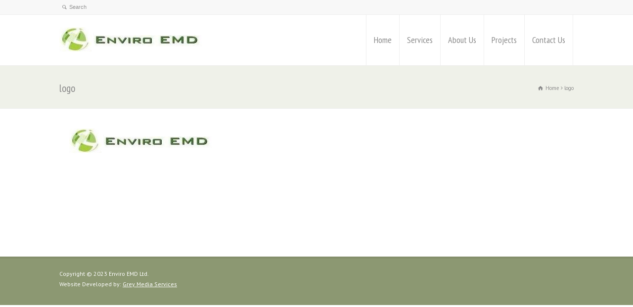

--- FILE ---
content_type: text/html; charset=UTF-8
request_url: https://www.enviroemd.com/logo-2
body_size: 8891
content:
<!doctype html>
<html dir="ltr" lang="en-CA" prefix="og: https://ogp.me/ns#" class="no-js">
<head> 
<meta charset="UTF-8" />  
<meta name="viewport" content="width=device-width, initial-scale=1, maximum-scale=1">
<title>logo | Enviro EMD</title>

		<!-- All in One SEO 4.5.3.1 - aioseo.com -->
		<meta name="robots" content="max-image-preview:large" />
		<link rel="canonical" href="https://www.enviroemd.com/logo-2" />
		<meta name="generator" content="All in One SEO (AIOSEO) 4.5.3.1" />
		<meta property="og:locale" content="en_US" />
		<meta property="og:site_name" content="Enviro EMD |" />
		<meta property="og:type" content="article" />
		<meta property="og:title" content="logo | Enviro EMD" />
		<meta property="og:url" content="https://www.enviroemd.com/logo-2" />
		<meta property="article:published_time" content="2018-04-16T12:25:10+00:00" />
		<meta property="article:modified_time" content="2018-04-16T12:25:10+00:00" />
		<meta name="twitter:card" content="summary" />
		<meta name="twitter:title" content="logo | Enviro EMD" />
		<meta name="google" content="nositelinkssearchbox" />
		<script type="application/ld+json" class="aioseo-schema">
			{"@context":"https:\/\/schema.org","@graph":[{"@type":"BreadcrumbList","@id":"https:\/\/www.enviroemd.com\/logo-2#breadcrumblist","itemListElement":[{"@type":"ListItem","@id":"https:\/\/www.enviroemd.com\/#listItem","position":1,"name":"Home","item":"https:\/\/www.enviroemd.com\/","nextItem":"https:\/\/www.enviroemd.com\/logo-2#listItem"},{"@type":"ListItem","@id":"https:\/\/www.enviroemd.com\/logo-2#listItem","position":2,"name":"logo","previousItem":"https:\/\/www.enviroemd.com\/#listItem"}]},{"@type":"ItemPage","@id":"https:\/\/www.enviroemd.com\/logo-2#itempage","url":"https:\/\/www.enviroemd.com\/logo-2","name":"logo | Enviro EMD","inLanguage":"en-CA","isPartOf":{"@id":"https:\/\/www.enviroemd.com\/#website"},"breadcrumb":{"@id":"https:\/\/www.enviroemd.com\/logo-2#breadcrumblist"},"author":{"@id":"https:\/\/www.enviroemd.com\/author\/gary_hs1#author"},"creator":{"@id":"https:\/\/www.enviroemd.com\/author\/gary_hs1#author"},"datePublished":"2018-04-16T08:25:10-04:00","dateModified":"2018-04-16T08:25:10-04:00"},{"@type":"Organization","@id":"https:\/\/www.enviroemd.com\/#organization","name":"Enviro EMD","url":"https:\/\/www.enviroemd.com\/"},{"@type":"Person","@id":"https:\/\/www.enviroemd.com\/author\/gary_hs1#author","url":"https:\/\/www.enviroemd.com\/author\/gary_hs1","name":"gary_hs1","image":{"@type":"ImageObject","@id":"https:\/\/www.enviroemd.com\/logo-2#authorImage","url":"https:\/\/secure.gravatar.com\/avatar\/42c36a6a2fc99cbdc8254f4a717f478d?s=96&d=mm&r=g","width":96,"height":96,"caption":"gary_hs1"}},{"@type":"WebSite","@id":"https:\/\/www.enviroemd.com\/#website","url":"https:\/\/www.enviroemd.com\/","name":"Enviro EMD","inLanguage":"en-CA","publisher":{"@id":"https:\/\/www.enviroemd.com\/#organization"}}]}
		</script>
		<!-- All in One SEO -->

<link rel='dns-prefetch' href='//www.google.com' />
<link rel='dns-prefetch' href='//fonts.googleapis.com' />
<link rel="alternate" type="application/rss+xml" title="Enviro EMD &raquo; Feed" href="https://www.enviroemd.com/feed" />
<link rel="alternate" type="application/rss+xml" title="Enviro EMD &raquo; Comments Feed" href="https://www.enviroemd.com/comments/feed" />
<script type="text/javascript">
/* <![CDATA[ */
window._wpemojiSettings = {"baseUrl":"https:\/\/s.w.org\/images\/core\/emoji\/14.0.0\/72x72\/","ext":".png","svgUrl":"https:\/\/s.w.org\/images\/core\/emoji\/14.0.0\/svg\/","svgExt":".svg","source":{"concatemoji":"https:\/\/www.enviroemd.com\/wp-includes\/js\/wp-emoji-release.min.js?ver=6.4.2"}};
/*! This file is auto-generated */
!function(i,n){var o,s,e;function c(e){try{var t={supportTests:e,timestamp:(new Date).valueOf()};sessionStorage.setItem(o,JSON.stringify(t))}catch(e){}}function p(e,t,n){e.clearRect(0,0,e.canvas.width,e.canvas.height),e.fillText(t,0,0);var t=new Uint32Array(e.getImageData(0,0,e.canvas.width,e.canvas.height).data),r=(e.clearRect(0,0,e.canvas.width,e.canvas.height),e.fillText(n,0,0),new Uint32Array(e.getImageData(0,0,e.canvas.width,e.canvas.height).data));return t.every(function(e,t){return e===r[t]})}function u(e,t,n){switch(t){case"flag":return n(e,"\ud83c\udff3\ufe0f\u200d\u26a7\ufe0f","\ud83c\udff3\ufe0f\u200b\u26a7\ufe0f")?!1:!n(e,"\ud83c\uddfa\ud83c\uddf3","\ud83c\uddfa\u200b\ud83c\uddf3")&&!n(e,"\ud83c\udff4\udb40\udc67\udb40\udc62\udb40\udc65\udb40\udc6e\udb40\udc67\udb40\udc7f","\ud83c\udff4\u200b\udb40\udc67\u200b\udb40\udc62\u200b\udb40\udc65\u200b\udb40\udc6e\u200b\udb40\udc67\u200b\udb40\udc7f");case"emoji":return!n(e,"\ud83e\udef1\ud83c\udffb\u200d\ud83e\udef2\ud83c\udfff","\ud83e\udef1\ud83c\udffb\u200b\ud83e\udef2\ud83c\udfff")}return!1}function f(e,t,n){var r="undefined"!=typeof WorkerGlobalScope&&self instanceof WorkerGlobalScope?new OffscreenCanvas(300,150):i.createElement("canvas"),a=r.getContext("2d",{willReadFrequently:!0}),o=(a.textBaseline="top",a.font="600 32px Arial",{});return e.forEach(function(e){o[e]=t(a,e,n)}),o}function t(e){var t=i.createElement("script");t.src=e,t.defer=!0,i.head.appendChild(t)}"undefined"!=typeof Promise&&(o="wpEmojiSettingsSupports",s=["flag","emoji"],n.supports={everything:!0,everythingExceptFlag:!0},e=new Promise(function(e){i.addEventListener("DOMContentLoaded",e,{once:!0})}),new Promise(function(t){var n=function(){try{var e=JSON.parse(sessionStorage.getItem(o));if("object"==typeof e&&"number"==typeof e.timestamp&&(new Date).valueOf()<e.timestamp+604800&&"object"==typeof e.supportTests)return e.supportTests}catch(e){}return null}();if(!n){if("undefined"!=typeof Worker&&"undefined"!=typeof OffscreenCanvas&&"undefined"!=typeof URL&&URL.createObjectURL&&"undefined"!=typeof Blob)try{var e="postMessage("+f.toString()+"("+[JSON.stringify(s),u.toString(),p.toString()].join(",")+"));",r=new Blob([e],{type:"text/javascript"}),a=new Worker(URL.createObjectURL(r),{name:"wpTestEmojiSupports"});return void(a.onmessage=function(e){c(n=e.data),a.terminate(),t(n)})}catch(e){}c(n=f(s,u,p))}t(n)}).then(function(e){for(var t in e)n.supports[t]=e[t],n.supports.everything=n.supports.everything&&n.supports[t],"flag"!==t&&(n.supports.everythingExceptFlag=n.supports.everythingExceptFlag&&n.supports[t]);n.supports.everythingExceptFlag=n.supports.everythingExceptFlag&&!n.supports.flag,n.DOMReady=!1,n.readyCallback=function(){n.DOMReady=!0}}).then(function(){return e}).then(function(){var e;n.supports.everything||(n.readyCallback(),(e=n.source||{}).concatemoji?t(e.concatemoji):e.wpemoji&&e.twemoji&&(t(e.twemoji),t(e.wpemoji)))}))}((window,document),window._wpemojiSettings);
/* ]]> */
</script>
<style id='wp-emoji-styles-inline-css' type='text/css'>

	img.wp-smiley, img.emoji {
		display: inline !important;
		border: none !important;
		box-shadow: none !important;
		height: 1em !important;
		width: 1em !important;
		margin: 0 0.07em !important;
		vertical-align: -0.1em !important;
		background: none !important;
		padding: 0 !important;
	}
</style>
<link rel='stylesheet' id='wp-block-library-css' href='https://www.enviroemd.com/wp-includes/css/dist/block-library/style.min.css?ver=6.4.2' type='text/css' media='all' />
<style id='classic-theme-styles-inline-css' type='text/css'>
/*! This file is auto-generated */
.wp-block-button__link{color:#fff;background-color:#32373c;border-radius:9999px;box-shadow:none;text-decoration:none;padding:calc(.667em + 2px) calc(1.333em + 2px);font-size:1.125em}.wp-block-file__button{background:#32373c;color:#fff;text-decoration:none}
</style>
<style id='global-styles-inline-css' type='text/css'>
body{--wp--preset--color--black: #000000;--wp--preset--color--cyan-bluish-gray: #abb8c3;--wp--preset--color--white: #ffffff;--wp--preset--color--pale-pink: #f78da7;--wp--preset--color--vivid-red: #cf2e2e;--wp--preset--color--luminous-vivid-orange: #ff6900;--wp--preset--color--luminous-vivid-amber: #fcb900;--wp--preset--color--light-green-cyan: #7bdcb5;--wp--preset--color--vivid-green-cyan: #00d084;--wp--preset--color--pale-cyan-blue: #8ed1fc;--wp--preset--color--vivid-cyan-blue: #0693e3;--wp--preset--color--vivid-purple: #9b51e0;--wp--preset--gradient--vivid-cyan-blue-to-vivid-purple: linear-gradient(135deg,rgba(6,147,227,1) 0%,rgb(155,81,224) 100%);--wp--preset--gradient--light-green-cyan-to-vivid-green-cyan: linear-gradient(135deg,rgb(122,220,180) 0%,rgb(0,208,130) 100%);--wp--preset--gradient--luminous-vivid-amber-to-luminous-vivid-orange: linear-gradient(135deg,rgba(252,185,0,1) 0%,rgba(255,105,0,1) 100%);--wp--preset--gradient--luminous-vivid-orange-to-vivid-red: linear-gradient(135deg,rgba(255,105,0,1) 0%,rgb(207,46,46) 100%);--wp--preset--gradient--very-light-gray-to-cyan-bluish-gray: linear-gradient(135deg,rgb(238,238,238) 0%,rgb(169,184,195) 100%);--wp--preset--gradient--cool-to-warm-spectrum: linear-gradient(135deg,rgb(74,234,220) 0%,rgb(151,120,209) 20%,rgb(207,42,186) 40%,rgb(238,44,130) 60%,rgb(251,105,98) 80%,rgb(254,248,76) 100%);--wp--preset--gradient--blush-light-purple: linear-gradient(135deg,rgb(255,206,236) 0%,rgb(152,150,240) 100%);--wp--preset--gradient--blush-bordeaux: linear-gradient(135deg,rgb(254,205,165) 0%,rgb(254,45,45) 50%,rgb(107,0,62) 100%);--wp--preset--gradient--luminous-dusk: linear-gradient(135deg,rgb(255,203,112) 0%,rgb(199,81,192) 50%,rgb(65,88,208) 100%);--wp--preset--gradient--pale-ocean: linear-gradient(135deg,rgb(255,245,203) 0%,rgb(182,227,212) 50%,rgb(51,167,181) 100%);--wp--preset--gradient--electric-grass: linear-gradient(135deg,rgb(202,248,128) 0%,rgb(113,206,126) 100%);--wp--preset--gradient--midnight: linear-gradient(135deg,rgb(2,3,129) 0%,rgb(40,116,252) 100%);--wp--preset--font-size--small: 13px;--wp--preset--font-size--medium: 20px;--wp--preset--font-size--large: 36px;--wp--preset--font-size--x-large: 42px;--wp--preset--spacing--20: 0.44rem;--wp--preset--spacing--30: 0.67rem;--wp--preset--spacing--40: 1rem;--wp--preset--spacing--50: 1.5rem;--wp--preset--spacing--60: 2.25rem;--wp--preset--spacing--70: 3.38rem;--wp--preset--spacing--80: 5.06rem;--wp--preset--shadow--natural: 6px 6px 9px rgba(0, 0, 0, 0.2);--wp--preset--shadow--deep: 12px 12px 50px rgba(0, 0, 0, 0.4);--wp--preset--shadow--sharp: 6px 6px 0px rgba(0, 0, 0, 0.2);--wp--preset--shadow--outlined: 6px 6px 0px -3px rgba(255, 255, 255, 1), 6px 6px rgba(0, 0, 0, 1);--wp--preset--shadow--crisp: 6px 6px 0px rgba(0, 0, 0, 1);}:where(.is-layout-flex){gap: 0.5em;}:where(.is-layout-grid){gap: 0.5em;}body .is-layout-flow > .alignleft{float: left;margin-inline-start: 0;margin-inline-end: 2em;}body .is-layout-flow > .alignright{float: right;margin-inline-start: 2em;margin-inline-end: 0;}body .is-layout-flow > .aligncenter{margin-left: auto !important;margin-right: auto !important;}body .is-layout-constrained > .alignleft{float: left;margin-inline-start: 0;margin-inline-end: 2em;}body .is-layout-constrained > .alignright{float: right;margin-inline-start: 2em;margin-inline-end: 0;}body .is-layout-constrained > .aligncenter{margin-left: auto !important;margin-right: auto !important;}body .is-layout-constrained > :where(:not(.alignleft):not(.alignright):not(.alignfull)){max-width: var(--wp--style--global--content-size);margin-left: auto !important;margin-right: auto !important;}body .is-layout-constrained > .alignwide{max-width: var(--wp--style--global--wide-size);}body .is-layout-flex{display: flex;}body .is-layout-flex{flex-wrap: wrap;align-items: center;}body .is-layout-flex > *{margin: 0;}body .is-layout-grid{display: grid;}body .is-layout-grid > *{margin: 0;}:where(.wp-block-columns.is-layout-flex){gap: 2em;}:where(.wp-block-columns.is-layout-grid){gap: 2em;}:where(.wp-block-post-template.is-layout-flex){gap: 1.25em;}:where(.wp-block-post-template.is-layout-grid){gap: 1.25em;}.has-black-color{color: var(--wp--preset--color--black) !important;}.has-cyan-bluish-gray-color{color: var(--wp--preset--color--cyan-bluish-gray) !important;}.has-white-color{color: var(--wp--preset--color--white) !important;}.has-pale-pink-color{color: var(--wp--preset--color--pale-pink) !important;}.has-vivid-red-color{color: var(--wp--preset--color--vivid-red) !important;}.has-luminous-vivid-orange-color{color: var(--wp--preset--color--luminous-vivid-orange) !important;}.has-luminous-vivid-amber-color{color: var(--wp--preset--color--luminous-vivid-amber) !important;}.has-light-green-cyan-color{color: var(--wp--preset--color--light-green-cyan) !important;}.has-vivid-green-cyan-color{color: var(--wp--preset--color--vivid-green-cyan) !important;}.has-pale-cyan-blue-color{color: var(--wp--preset--color--pale-cyan-blue) !important;}.has-vivid-cyan-blue-color{color: var(--wp--preset--color--vivid-cyan-blue) !important;}.has-vivid-purple-color{color: var(--wp--preset--color--vivid-purple) !important;}.has-black-background-color{background-color: var(--wp--preset--color--black) !important;}.has-cyan-bluish-gray-background-color{background-color: var(--wp--preset--color--cyan-bluish-gray) !important;}.has-white-background-color{background-color: var(--wp--preset--color--white) !important;}.has-pale-pink-background-color{background-color: var(--wp--preset--color--pale-pink) !important;}.has-vivid-red-background-color{background-color: var(--wp--preset--color--vivid-red) !important;}.has-luminous-vivid-orange-background-color{background-color: var(--wp--preset--color--luminous-vivid-orange) !important;}.has-luminous-vivid-amber-background-color{background-color: var(--wp--preset--color--luminous-vivid-amber) !important;}.has-light-green-cyan-background-color{background-color: var(--wp--preset--color--light-green-cyan) !important;}.has-vivid-green-cyan-background-color{background-color: var(--wp--preset--color--vivid-green-cyan) !important;}.has-pale-cyan-blue-background-color{background-color: var(--wp--preset--color--pale-cyan-blue) !important;}.has-vivid-cyan-blue-background-color{background-color: var(--wp--preset--color--vivid-cyan-blue) !important;}.has-vivid-purple-background-color{background-color: var(--wp--preset--color--vivid-purple) !important;}.has-black-border-color{border-color: var(--wp--preset--color--black) !important;}.has-cyan-bluish-gray-border-color{border-color: var(--wp--preset--color--cyan-bluish-gray) !important;}.has-white-border-color{border-color: var(--wp--preset--color--white) !important;}.has-pale-pink-border-color{border-color: var(--wp--preset--color--pale-pink) !important;}.has-vivid-red-border-color{border-color: var(--wp--preset--color--vivid-red) !important;}.has-luminous-vivid-orange-border-color{border-color: var(--wp--preset--color--luminous-vivid-orange) !important;}.has-luminous-vivid-amber-border-color{border-color: var(--wp--preset--color--luminous-vivid-amber) !important;}.has-light-green-cyan-border-color{border-color: var(--wp--preset--color--light-green-cyan) !important;}.has-vivid-green-cyan-border-color{border-color: var(--wp--preset--color--vivid-green-cyan) !important;}.has-pale-cyan-blue-border-color{border-color: var(--wp--preset--color--pale-cyan-blue) !important;}.has-vivid-cyan-blue-border-color{border-color: var(--wp--preset--color--vivid-cyan-blue) !important;}.has-vivid-purple-border-color{border-color: var(--wp--preset--color--vivid-purple) !important;}.has-vivid-cyan-blue-to-vivid-purple-gradient-background{background: var(--wp--preset--gradient--vivid-cyan-blue-to-vivid-purple) !important;}.has-light-green-cyan-to-vivid-green-cyan-gradient-background{background: var(--wp--preset--gradient--light-green-cyan-to-vivid-green-cyan) !important;}.has-luminous-vivid-amber-to-luminous-vivid-orange-gradient-background{background: var(--wp--preset--gradient--luminous-vivid-amber-to-luminous-vivid-orange) !important;}.has-luminous-vivid-orange-to-vivid-red-gradient-background{background: var(--wp--preset--gradient--luminous-vivid-orange-to-vivid-red) !important;}.has-very-light-gray-to-cyan-bluish-gray-gradient-background{background: var(--wp--preset--gradient--very-light-gray-to-cyan-bluish-gray) !important;}.has-cool-to-warm-spectrum-gradient-background{background: var(--wp--preset--gradient--cool-to-warm-spectrum) !important;}.has-blush-light-purple-gradient-background{background: var(--wp--preset--gradient--blush-light-purple) !important;}.has-blush-bordeaux-gradient-background{background: var(--wp--preset--gradient--blush-bordeaux) !important;}.has-luminous-dusk-gradient-background{background: var(--wp--preset--gradient--luminous-dusk) !important;}.has-pale-ocean-gradient-background{background: var(--wp--preset--gradient--pale-ocean) !important;}.has-electric-grass-gradient-background{background: var(--wp--preset--gradient--electric-grass) !important;}.has-midnight-gradient-background{background: var(--wp--preset--gradient--midnight) !important;}.has-small-font-size{font-size: var(--wp--preset--font-size--small) !important;}.has-medium-font-size{font-size: var(--wp--preset--font-size--medium) !important;}.has-large-font-size{font-size: var(--wp--preset--font-size--large) !important;}.has-x-large-font-size{font-size: var(--wp--preset--font-size--x-large) !important;}
.wp-block-navigation a:where(:not(.wp-element-button)){color: inherit;}
:where(.wp-block-post-template.is-layout-flex){gap: 1.25em;}:where(.wp-block-post-template.is-layout-grid){gap: 1.25em;}
:where(.wp-block-columns.is-layout-flex){gap: 2em;}:where(.wp-block-columns.is-layout-grid){gap: 2em;}
.wp-block-pullquote{font-size: 1.5em;line-height: 1.6;}
</style>
<link rel='stylesheet' id='rs-plugin-settings-css' href='https://www.enviroemd.com/wp-content/plugins/revslider/public/assets/css/rs6.css?ver=6.2.22' type='text/css' media='all' />
<style id='rs-plugin-settings-inline-css' type='text/css'>
#rs-demo-id {}
</style>
<link rel='stylesheet' id='normalize-css' href='https://www.enviroemd.com/wp-content/themes/rttheme18/css/normalize.css?ver=6.4.2' type='text/css' media='all' />
<link rel='stylesheet' id='theme-framework-css' href='https://www.enviroemd.com/wp-content/themes/rttheme18/css/rt-css-framework.css?ver=6.4.2' type='text/css' media='all' />
<link rel='stylesheet' id='fontello-css' href='https://www.enviroemd.com/wp-content/themes/rttheme18/css/fontello/css/fontello.css?ver=6.4.2' type='text/css' media='all' />
<link rel='stylesheet' id='jackbox-css' href='https://www.enviroemd.com/wp-content/themes/rttheme18/js/lightbox/css/jackbox.min.css?ver=6.4.2' type='text/css' media='all' />
<link rel='stylesheet' id='theme-style-all-css' href='https://www.enviroemd.com/wp-content/themes/rttheme18/css/style.css?ver=6.4.2' type='text/css' media='all' />
<link rel='stylesheet' id='jquery-owl-carousel-css' href='https://www.enviroemd.com/wp-content/themes/rttheme18/css/owl.carousel.css?ver=6.4.2' type='text/css' media='all' />
<link rel='stylesheet' id='flex-slider-css-css' href='https://www.enviroemd.com/wp-content/themes/rttheme18/css/flexslider.css?ver=6.4.2' type='text/css' media='all' />
<link rel='stylesheet' id='progression-player-css' href='https://www.enviroemd.com/wp-content/themes/rttheme18/js/video_player/progression-player.css?ver=6.4.2' type='text/css' media='all' />
<link rel='stylesheet' id='progression-skin-minimal-light-css' href='https://www.enviroemd.com/wp-content/themes/rttheme18/js/video_player/skin-minimal-light.css?ver=6.4.2' type='text/css' media='all' />
<link rel='stylesheet' id='isotope-css-css' href='https://www.enviroemd.com/wp-content/themes/rttheme18/css/isotope.css?ver=6.4.2' type='text/css' media='all' />
<link rel='stylesheet' id='jquery-colortip-css' href='https://www.enviroemd.com/wp-content/themes/rttheme18/css/colortip-1.0-jquery.css?ver=6.4.2' type='text/css' media='all' />
<link rel='stylesheet' id='animate-css' href='https://www.enviroemd.com/wp-content/themes/rttheme18/css/animate.css?ver=6.4.2' type='text/css' media='all' />
<!--[if IE 7]>
<link rel='stylesheet' id='theme-ie7-css' href='https://www.enviroemd.com/wp-content/themes/rttheme18/css/ie7.css?ver=6.4.2' type='text/css' media='all' />
<![endif]-->
<!--[if lt IE 9]>
<link rel='stylesheet' id='theme-ltie9-css' href='https://www.enviroemd.com/wp-content/themes/rttheme18/css/before_ie9.css?ver=6.4.2' type='text/css' media='all' />
<![endif]-->
<link rel='stylesheet' id='theme-skin-css' href='https://www.enviroemd.com/wp-content/themes/rttheme18/css/green-style.css?ver=6.4.2' type='text/css' media='all' />
<style id='theme-skin-inline-css' type='text/css'>
#navigation_bar > ul > li > a{font-family:'PT Sans Narrow',sans-serif;font-weight:normal !important}.flex-caption,.pricing_table .table_wrap ul > li.caption,.pricing_table .table_wrap.highlight ul > li.caption,.banner p,.sidebar .featured_article_title,.footer_widgets_row .featured_article_title,.latest-news a.title,h1,h2,h3,h4,h5{font-family:'PT Sans Narrow',sans-serif;font-weight:normal !important}body,#navigation_bar > ul > li > a span,.product_info h5,.product_item_holder h5,#slogan_text{font-family:'PT Sans',sans-serif;font-weight:400 !important}.testimonial .text,blockquote p{font-family:'PT Serif',sans-serif;font-weight:normal !important}h1{font-size:30px}.featured_article_title{font-size:22px}#navigation_bar > ul > li > a{font-size:18px}body{font-size:15px}@media only screen and (min-width:960px){.header-design2 .default_position #navigation_bar > ul > li > a{line-height:102px}.header-design2 #logo img{max-height:82px}.header-design2  #logo h1,.header-design2  #logo h1 a{padding:0;line-height:82px}.header-design2 .section_logo > section{display:table;height:82px}.header-design2 #logo > a{display:table-cell;vertical-align:middle}}
</style>
<link rel='stylesheet' id='menu-css' href='//fonts.googleapis.com/css?family=PT+Sans+Narrow&#038;subset=latin%2Clatin-ext&#038;ver=1.0.0' type='text/css' media='all' />
<link rel='stylesheet' id='body-css' href='//fonts.googleapis.com/css?family=PT+Sans%3A400%2C400italic&#038;ver=1.0.0' type='text/css' media='all' />
<link rel='stylesheet' id='serif-css' href='//fonts.googleapis.com/css?family=PT+Serif&#038;ver=1.0.0' type='text/css' media='all' />
<link rel='stylesheet' id='theme-style-css' href='https://www.enviroemd.com/wp-content/themes/rttheme18/style.css?ver=6.4.2' type='text/css' media='all' />
<script type="text/javascript" src="https://www.enviroemd.com/wp-includes/js/jquery/jquery.min.js?ver=3.7.1" id="jquery-core-js"></script>
<script type="text/javascript" src="https://www.enviroemd.com/wp-includes/js/jquery/jquery-migrate.min.js?ver=3.4.1" id="jquery-migrate-js"></script>
<script type="text/javascript" src="https://www.enviroemd.com/wp-content/plugins/revslider/public/assets/js/rbtools.min.js?ver=6.2.22" id="tp-tools-js"></script>
<script type="text/javascript" src="https://www.enviroemd.com/wp-content/plugins/revslider/public/assets/js/rs6.min.js?ver=6.2.22" id="revmin-js"></script>
<script type="text/javascript" src="https://www.enviroemd.com/wp-content/themes/rttheme18/js/modernizr.min.js?ver=6.4.2" id="modernizr-js"></script>
<link rel="https://api.w.org/" href="https://www.enviroemd.com/wp-json/" /><link rel="alternate" type="application/json" href="https://www.enviroemd.com/wp-json/wp/v2/media/240" /><link rel="EditURI" type="application/rsd+xml" title="RSD" href="https://www.enviroemd.com/xmlrpc.php?rsd" />
<meta name="generator" content="WordPress 6.4.2" />
<link rel='shortlink' href='https://www.enviroemd.com/?p=240' />
<link rel="alternate" type="application/json+oembed" href="https://www.enviroemd.com/wp-json/oembed/1.0/embed?url=https%3A%2F%2Fwww.enviroemd.com%2Flogo-2" />
<link rel="alternate" type="text/xml+oembed" href="https://www.enviroemd.com/wp-json/oembed/1.0/embed?url=https%3A%2F%2Fwww.enviroemd.com%2Flogo-2&#038;format=xml" />
<!--[if lt IE 9]><script src="https://www.enviroemd.com/wp-content/themes/rttheme18/js/html5shiv.js"></script><![endif]--><!--[if gte IE 9]> <style type="text/css"> .gradient { filter: none; } </style> <![endif]--><meta name="generator" content="Powered by Slider Revolution 6.2.22 - responsive, Mobile-Friendly Slider Plugin for WordPress with comfortable drag and drop interface." />
<script type="text/javascript">function setREVStartSize(e){
			//window.requestAnimationFrame(function() {				 
				window.RSIW = window.RSIW===undefined ? window.innerWidth : window.RSIW;	
				window.RSIH = window.RSIH===undefined ? window.innerHeight : window.RSIH;	
				try {								
					var pw = document.getElementById(e.c).parentNode.offsetWidth,
						newh;
					pw = pw===0 || isNaN(pw) ? window.RSIW : pw;
					e.tabw = e.tabw===undefined ? 0 : parseInt(e.tabw);
					e.thumbw = e.thumbw===undefined ? 0 : parseInt(e.thumbw);
					e.tabh = e.tabh===undefined ? 0 : parseInt(e.tabh);
					e.thumbh = e.thumbh===undefined ? 0 : parseInt(e.thumbh);
					e.tabhide = e.tabhide===undefined ? 0 : parseInt(e.tabhide);
					e.thumbhide = e.thumbhide===undefined ? 0 : parseInt(e.thumbhide);
					e.mh = e.mh===undefined || e.mh=="" || e.mh==="auto" ? 0 : parseInt(e.mh,0);		
					if(e.layout==="fullscreen" || e.l==="fullscreen") 						
						newh = Math.max(e.mh,window.RSIH);					
					else{					
						e.gw = Array.isArray(e.gw) ? e.gw : [e.gw];
						for (var i in e.rl) if (e.gw[i]===undefined || e.gw[i]===0) e.gw[i] = e.gw[i-1];					
						e.gh = e.el===undefined || e.el==="" || (Array.isArray(e.el) && e.el.length==0)? e.gh : e.el;
						e.gh = Array.isArray(e.gh) ? e.gh : [e.gh];
						for (var i in e.rl) if (e.gh[i]===undefined || e.gh[i]===0) e.gh[i] = e.gh[i-1];
											
						var nl = new Array(e.rl.length),
							ix = 0,						
							sl;					
						e.tabw = e.tabhide>=pw ? 0 : e.tabw;
						e.thumbw = e.thumbhide>=pw ? 0 : e.thumbw;
						e.tabh = e.tabhide>=pw ? 0 : e.tabh;
						e.thumbh = e.thumbhide>=pw ? 0 : e.thumbh;					
						for (var i in e.rl) nl[i] = e.rl[i]<window.RSIW ? 0 : e.rl[i];
						sl = nl[0];									
						for (var i in nl) if (sl>nl[i] && nl[i]>0) { sl = nl[i]; ix=i;}															
						var m = pw>(e.gw[ix]+e.tabw+e.thumbw) ? 1 : (pw-(e.tabw+e.thumbw)) / (e.gw[ix]);					
						newh =  (e.gh[ix] * m) + (e.tabh + e.thumbh);
					}				
					if(window.rs_init_css===undefined) window.rs_init_css = document.head.appendChild(document.createElement("style"));					
					document.getElementById(e.c).height = newh+"px";
					window.rs_init_css.innerHTML += "#"+e.c+"_wrapper { height: "+newh+"px }";				
				} catch(e){
					console.log("Failure at Presize of Slider:" + e)
				}					   
			//});
		  };</script>
</head>
<body class="attachment attachment-template-default single single-attachment postid-240 attachmentid-240 attachment-jpeg  responsive menu-style-one wide rt_content_animations header-design2">

			<script type="text/javascript">
			/* <![CDATA[ */ 
				document.getElementsByTagName("html")[0].className.replace(/\no-js\b/, "js");
				window.onerror=function(){				
					document.getElementById("rt_loading").removeAttribute("class");
				}			 	
			/* ]]> */	
			</script> 
		
<!-- background wrapper -->
<div id="container">   


	<!-- mobile actions -->
	<section id="mobile_bar" class="clearfix">
		<div class="mobile_menu_control icon-menu"></div>
		<div class="top_bar_control icon-cog"></div>    
	</section>
	<!-- / end section #mobile_bar -->    

		<!-- top bar -->
	<section id="top_bar" class="clearfix">
		<div class="top_bar_container">    


					<ul id="top_navigation" class="top_links">

						<!--  top links -->
												    				  			<!-- / end ul .top_links --> 
			  			          


							 

													<li><form action="https://www.enviroemd.com//" method="get" id="top_search_form"><span class="icon-search"></span><span><input type="text" class="search_text showtextback" size="1" name="s" id="top_search_field" placeholder="Search" /></span></form></li>
						

						
						
					</ul>


					

		</div><!-- / end div .top_bar_container -->    
	</section><!-- / end section #top_bar -->    
	    


		<!-- header -->
	<header id="header"> 

		<!-- header contents -->
		<section id="header_contents" class="clearfix">
				 
				
							<section class="section_logo logo">			 
								<!-- logo -->
								<section id="logo">			 
									 <a href="https://www.enviroemd.com" title="Enviro EMD"><img src="https://www.enviroemd.com/wp-content/uploads/2018/04/logo.jpg" alt="Enviro EMD" data-retina="" /></a> 
								</section><!-- end section #logo -->
							</section><!-- end section #logo -->	
							
			<section id="slogan_text" class="right_side ">
				 
			</section>


				<!-- navigation -->
				<div class="nav_shadow default_position sticky"><div class="nav_border"> 

					<nav id="navigation_bar" class="navigation  with_small_logo"><div id="sticky_logo"><a href="https://www.enviroemd.com" title="Enviro EMD"><img src="https://www.enviroemd.com/wp-content/uploads/2018/04/logo.jpg" alt="Enviro EMD" /></a></div><ul id="navigation" class="menu"><li id='menu-item-14'  class="menu-item menu-item-type-post_type menu-item-object-page menu-item-home top-level-0" data-column-size='0'><a  href="https://www.enviroemd.com/">Home</a> </li>
<li id='menu-item-194'  class="menu-item menu-item-type-custom menu-item-object-custom menu-item-has-children hasSubMenu top-level-1" data-column-size='0'><a  href="http://www.enviroemd.com/services/engineering-and-manufacturing-of-flaring-system">Services</a> 
<ul class="sub-menu">
<li id='menu-item-129'  class="menu-item menu-item-type-post_type menu-item-object-page"><a  href="https://www.enviroemd.com/services/engineering-and-manufacturing-of-flaring-system">Engineering &#038; Manufacturing of Flaring System</a> </li>
<li id='menu-item-128'  class="menu-item menu-item-type-post_type menu-item-object-page"><a  href="https://www.enviroemd.com/services/electrical-control-systems-and-solutions">Electrical Control Systems &#038; Solutions</a> </li>
<li id='menu-item-130'  class="menu-item menu-item-type-post_type menu-item-object-page"><a  href="https://www.enviroemd.com/services/programing-expertise">PLC Programming and SCADA Expertise</a> </li>
</ul>
</li>
<li id='menu-item-13'  class="menu-item menu-item-type-post_type menu-item-object-page top-level-2" data-column-size='0'><a  href="https://www.enviroemd.com/about-us">About Us</a> </li>
<li id='menu-item-197'  class="menu-item menu-item-type-post_type menu-item-object-page top-level-3" data-column-size='0'><a  href="https://www.enviroemd.com/projects">Projects</a> </li>
<li id='menu-item-12'  class="menu-item menu-item-type-post_type menu-item-object-page top-level-4" data-column-size='0'><a  href="https://www.enviroemd.com/contact">Contact Us</a> </li>
</ul> 

					</nav>
				</div></div>
				<!-- / navigation  --> 
		</section><!-- end section #header_contents -->  	
 

	</header><!-- end tag #header --> 	



		<!-- content holder --> 
		<div class="content_holder">

		<section class="top_content clearfix"><section class="info_bar clearfix "><section class="heading"><h1>logo</h1></section> <section class="breadcrumb"> <ol vocab="http://schema.org/" typeof="BreadcrumbList">
<li property="itemListElement" typeof="ListItem">
<a property="item" typeof="WebPage" class="icon-home" href="https://www.enviroemd.com"><span property="name">Home</span></a>
<meta property="position" content="1"></li>
 <span class="icon-angle-right"></span> <li>
<span>logo</span>
</li>
</ol>
 </section></section></section>		
			<div class="content_second_background">
				<div class="content_area clearfix"> 
		

				
			<section class="content_block_background">
			<section class="content_block clearfix">
			<section class="content left post-240 attachment type-attachment status-inherit hentry" >	
			<div class="row">	
											
<section class="content_block_background">
	<section id="row-240" class="content_block clearfix">
		<section id="content-240" class="content left post-240 attachment type-attachment status-inherit hentry" >		
			<div class="row">
				
				

				 
					 
	
<!-- blog box-->
<article class="blog_list single" id="post-240">

	

	<div class="article_content clearfix entry-content"> 

		 

		<p class="attachment"><a href='https://www.enviroemd.com/wp-content/uploads/2018/04/logo.jpg'><img decoding="async" width="289" height="52" src="https://www.enviroemd.com/wp-content/uploads/2018/04/logo.jpg" class="attachment-medium size-medium" alt="" /></a></p>
		
				
		<!-- updated--> 
		<span class="updated hidden">April 16, 2018</span>

	</div> 

</article> 
<!-- / blog box-->

							 
	 

				
				
			</div>
		</section><!-- / end section .content -->  	
			<!-- section .sidebar -->  
	<section class="sidebar right sticky "> 
	
	<div class="box box_layout clearfix column_class widget widget_contact_info"><div class="caption"><h3 class="featured_article_title">Contact Information</h3></div><div class="space margin-b20"></div><ul class="with_icons default default_size"><li><span class="icon-home"></span>5111 Fountain St. N.,<br> Breslau ON, N0B 1M0</li><li><span class="icon-phone"></span>519-653-6464</li><li><span class="icon-mail-1"></span><a href="mailto:info@enviroemd.com">info@enviroemd.com</a></li></ul></div>
	</section><!-- / end section .sidebar -->  
	</section>
</section>

				</div></section></section></section>			
	
				</div><!-- / end div .content_area -->  

				<div class="content_footer footer_widgets_holder"><section class="footer_widgets clearfix"></section></div>

	        </div><!-- / end div .content_second_background -->  
	    </div><!-- / end div .content_holder -->  
	</div><!-- end div #container --> 

    <!-- footer -->
    <footer id="footer">
     
        <!-- footer info -->
        <div class="footer_info">       
                
            <!-- left side -->
            <div class="part1">

					<!-- footer nav -->
										    			  			<!-- / end ul .footer_links -->
		  			
					<!-- copyright text -->
					<div class="copyright">Copyright © 2023 Enviro EMD Ltd.
<br>
Website Developed by: <a href="http://greymedia.ca" target="_blank" rel="noopener">Grey Media Services</a>
					</div><!-- / end div .copyright -->	            
                
            </div><!-- / end div .part1 -->
            
			<!-- social media icons -->				
			<!-- / end ul .social_media_icons -->

        </div><!-- / end div .footer_info -->
            
    </footer>
    <!-- / footer -->

<script type="text/javascript" src="https://www.enviroemd.com/wp-content/themes/rttheme18/js/jquery.easing.1.3.js?ver=6.4.2" id="jquery-easing-js"></script>
<script type="text/javascript" src="https://www.enviroemd.com/wp-content/themes/rttheme18/js/jquery.tools.min.js?ver=6.4.2" id="jquery-tools-js"></script>
<script type="text/javascript" src="https://www.enviroemd.com/wp-content/themes/rttheme18/js/waitforimages.min.js?ver=6.4.2" id="waitforimages-js"></script>
<script type="text/javascript" src="https://www.enviroemd.com/wp-content/themes/rttheme18/js/waypoints.min.js?ver=6.4.2" id="waypoints-js"></script>
<script type="text/javascript" src="https://www.enviroemd.com/wp-content/themes/rttheme18/js/video_player/mediaelement-and-player.min.js?ver=6.4.2" id="mediaelement-and-player-js"></script>
<script type="text/javascript" src="https://www.enviroemd.com/wp-content/themes/rttheme18/js/lightbox/js/jackbox-packed.min.js?ver=6.4.2" id="jackbox-js"></script>
<script type="text/javascript" src="https://www.enviroemd.com/wp-content/themes/rttheme18/js/colortip-1.0-jquery.js?ver=6.4.2" id="colortip-js-js"></script>
<script type="text/javascript" src="https://www.enviroemd.com/wp-content/themes/rttheme18/js/jquery.flexslider.js?ver=6.4.2" id="flex-slider-js"></script>
<script type="text/javascript" id="rt-theme-scripts-js-extra">
/* <![CDATA[ */
var rt_theme_params = {"ajax_url":"https:\/\/www.enviroemd.com\/wp-admin\/admin-ajax.php","rttheme_template_dir":"https:\/\/www.enviroemd.com\/wp-content\/themes\/rttheme18","sticky_logo":"on","content_animations":"on","page_loading":""};
/* ]]> */
</script>
<script type="text/javascript" src="https://www.enviroemd.com/wp-content/themes/rttheme18/js/script.js?ver=6.4.2" id="rt-theme-scripts-js"></script>
<script type="text/javascript" id="gforms_recaptcha_recaptcha-js-extra">
/* <![CDATA[ */
var gforms_recaptcha_recaptcha_strings = {"site_key":"6LfYhvciAAAAAO7T88nCpFCYlrqYiYcJlCqL8qgf","ajaxurl":"https:\/\/www.enviroemd.com\/wp-admin\/admin-ajax.php","nonce":"2f4e71981e"};
/* ]]> */
</script>
<script type="text/javascript" src="https://www.google.com/recaptcha/api.js?render=6LfYhvciAAAAAO7T88nCpFCYlrqYiYcJlCqL8qgf&amp;ver=1.3.0" id="gforms_recaptcha_recaptcha-js"></script>
<script type="text/javascript" id="gforms_recaptcha_recaptcha-js-after">
/* <![CDATA[ */
(function($){grecaptcha.ready(function(){$('.grecaptcha-badge').css('visibility','hidden');});})(jQuery);
/* ]]> */
</script>
</body>
</html>

--- FILE ---
content_type: text/html; charset=utf-8
request_url: https://www.google.com/recaptcha/api2/anchor?ar=1&k=6LfYhvciAAAAAO7T88nCpFCYlrqYiYcJlCqL8qgf&co=aHR0cHM6Ly93d3cuZW52aXJvZW1kLmNvbTo0NDM.&hl=en&v=N67nZn4AqZkNcbeMu4prBgzg&size=invisible&anchor-ms=20000&execute-ms=30000&cb=tyqawwtjtnt0
body_size: 48503
content:
<!DOCTYPE HTML><html dir="ltr" lang="en"><head><meta http-equiv="Content-Type" content="text/html; charset=UTF-8">
<meta http-equiv="X-UA-Compatible" content="IE=edge">
<title>reCAPTCHA</title>
<style type="text/css">
/* cyrillic-ext */
@font-face {
  font-family: 'Roboto';
  font-style: normal;
  font-weight: 400;
  font-stretch: 100%;
  src: url(//fonts.gstatic.com/s/roboto/v48/KFO7CnqEu92Fr1ME7kSn66aGLdTylUAMa3GUBHMdazTgWw.woff2) format('woff2');
  unicode-range: U+0460-052F, U+1C80-1C8A, U+20B4, U+2DE0-2DFF, U+A640-A69F, U+FE2E-FE2F;
}
/* cyrillic */
@font-face {
  font-family: 'Roboto';
  font-style: normal;
  font-weight: 400;
  font-stretch: 100%;
  src: url(//fonts.gstatic.com/s/roboto/v48/KFO7CnqEu92Fr1ME7kSn66aGLdTylUAMa3iUBHMdazTgWw.woff2) format('woff2');
  unicode-range: U+0301, U+0400-045F, U+0490-0491, U+04B0-04B1, U+2116;
}
/* greek-ext */
@font-face {
  font-family: 'Roboto';
  font-style: normal;
  font-weight: 400;
  font-stretch: 100%;
  src: url(//fonts.gstatic.com/s/roboto/v48/KFO7CnqEu92Fr1ME7kSn66aGLdTylUAMa3CUBHMdazTgWw.woff2) format('woff2');
  unicode-range: U+1F00-1FFF;
}
/* greek */
@font-face {
  font-family: 'Roboto';
  font-style: normal;
  font-weight: 400;
  font-stretch: 100%;
  src: url(//fonts.gstatic.com/s/roboto/v48/KFO7CnqEu92Fr1ME7kSn66aGLdTylUAMa3-UBHMdazTgWw.woff2) format('woff2');
  unicode-range: U+0370-0377, U+037A-037F, U+0384-038A, U+038C, U+038E-03A1, U+03A3-03FF;
}
/* math */
@font-face {
  font-family: 'Roboto';
  font-style: normal;
  font-weight: 400;
  font-stretch: 100%;
  src: url(//fonts.gstatic.com/s/roboto/v48/KFO7CnqEu92Fr1ME7kSn66aGLdTylUAMawCUBHMdazTgWw.woff2) format('woff2');
  unicode-range: U+0302-0303, U+0305, U+0307-0308, U+0310, U+0312, U+0315, U+031A, U+0326-0327, U+032C, U+032F-0330, U+0332-0333, U+0338, U+033A, U+0346, U+034D, U+0391-03A1, U+03A3-03A9, U+03B1-03C9, U+03D1, U+03D5-03D6, U+03F0-03F1, U+03F4-03F5, U+2016-2017, U+2034-2038, U+203C, U+2040, U+2043, U+2047, U+2050, U+2057, U+205F, U+2070-2071, U+2074-208E, U+2090-209C, U+20D0-20DC, U+20E1, U+20E5-20EF, U+2100-2112, U+2114-2115, U+2117-2121, U+2123-214F, U+2190, U+2192, U+2194-21AE, U+21B0-21E5, U+21F1-21F2, U+21F4-2211, U+2213-2214, U+2216-22FF, U+2308-230B, U+2310, U+2319, U+231C-2321, U+2336-237A, U+237C, U+2395, U+239B-23B7, U+23D0, U+23DC-23E1, U+2474-2475, U+25AF, U+25B3, U+25B7, U+25BD, U+25C1, U+25CA, U+25CC, U+25FB, U+266D-266F, U+27C0-27FF, U+2900-2AFF, U+2B0E-2B11, U+2B30-2B4C, U+2BFE, U+3030, U+FF5B, U+FF5D, U+1D400-1D7FF, U+1EE00-1EEFF;
}
/* symbols */
@font-face {
  font-family: 'Roboto';
  font-style: normal;
  font-weight: 400;
  font-stretch: 100%;
  src: url(//fonts.gstatic.com/s/roboto/v48/KFO7CnqEu92Fr1ME7kSn66aGLdTylUAMaxKUBHMdazTgWw.woff2) format('woff2');
  unicode-range: U+0001-000C, U+000E-001F, U+007F-009F, U+20DD-20E0, U+20E2-20E4, U+2150-218F, U+2190, U+2192, U+2194-2199, U+21AF, U+21E6-21F0, U+21F3, U+2218-2219, U+2299, U+22C4-22C6, U+2300-243F, U+2440-244A, U+2460-24FF, U+25A0-27BF, U+2800-28FF, U+2921-2922, U+2981, U+29BF, U+29EB, U+2B00-2BFF, U+4DC0-4DFF, U+FFF9-FFFB, U+10140-1018E, U+10190-1019C, U+101A0, U+101D0-101FD, U+102E0-102FB, U+10E60-10E7E, U+1D2C0-1D2D3, U+1D2E0-1D37F, U+1F000-1F0FF, U+1F100-1F1AD, U+1F1E6-1F1FF, U+1F30D-1F30F, U+1F315, U+1F31C, U+1F31E, U+1F320-1F32C, U+1F336, U+1F378, U+1F37D, U+1F382, U+1F393-1F39F, U+1F3A7-1F3A8, U+1F3AC-1F3AF, U+1F3C2, U+1F3C4-1F3C6, U+1F3CA-1F3CE, U+1F3D4-1F3E0, U+1F3ED, U+1F3F1-1F3F3, U+1F3F5-1F3F7, U+1F408, U+1F415, U+1F41F, U+1F426, U+1F43F, U+1F441-1F442, U+1F444, U+1F446-1F449, U+1F44C-1F44E, U+1F453, U+1F46A, U+1F47D, U+1F4A3, U+1F4B0, U+1F4B3, U+1F4B9, U+1F4BB, U+1F4BF, U+1F4C8-1F4CB, U+1F4D6, U+1F4DA, U+1F4DF, U+1F4E3-1F4E6, U+1F4EA-1F4ED, U+1F4F7, U+1F4F9-1F4FB, U+1F4FD-1F4FE, U+1F503, U+1F507-1F50B, U+1F50D, U+1F512-1F513, U+1F53E-1F54A, U+1F54F-1F5FA, U+1F610, U+1F650-1F67F, U+1F687, U+1F68D, U+1F691, U+1F694, U+1F698, U+1F6AD, U+1F6B2, U+1F6B9-1F6BA, U+1F6BC, U+1F6C6-1F6CF, U+1F6D3-1F6D7, U+1F6E0-1F6EA, U+1F6F0-1F6F3, U+1F6F7-1F6FC, U+1F700-1F7FF, U+1F800-1F80B, U+1F810-1F847, U+1F850-1F859, U+1F860-1F887, U+1F890-1F8AD, U+1F8B0-1F8BB, U+1F8C0-1F8C1, U+1F900-1F90B, U+1F93B, U+1F946, U+1F984, U+1F996, U+1F9E9, U+1FA00-1FA6F, U+1FA70-1FA7C, U+1FA80-1FA89, U+1FA8F-1FAC6, U+1FACE-1FADC, U+1FADF-1FAE9, U+1FAF0-1FAF8, U+1FB00-1FBFF;
}
/* vietnamese */
@font-face {
  font-family: 'Roboto';
  font-style: normal;
  font-weight: 400;
  font-stretch: 100%;
  src: url(//fonts.gstatic.com/s/roboto/v48/KFO7CnqEu92Fr1ME7kSn66aGLdTylUAMa3OUBHMdazTgWw.woff2) format('woff2');
  unicode-range: U+0102-0103, U+0110-0111, U+0128-0129, U+0168-0169, U+01A0-01A1, U+01AF-01B0, U+0300-0301, U+0303-0304, U+0308-0309, U+0323, U+0329, U+1EA0-1EF9, U+20AB;
}
/* latin-ext */
@font-face {
  font-family: 'Roboto';
  font-style: normal;
  font-weight: 400;
  font-stretch: 100%;
  src: url(//fonts.gstatic.com/s/roboto/v48/KFO7CnqEu92Fr1ME7kSn66aGLdTylUAMa3KUBHMdazTgWw.woff2) format('woff2');
  unicode-range: U+0100-02BA, U+02BD-02C5, U+02C7-02CC, U+02CE-02D7, U+02DD-02FF, U+0304, U+0308, U+0329, U+1D00-1DBF, U+1E00-1E9F, U+1EF2-1EFF, U+2020, U+20A0-20AB, U+20AD-20C0, U+2113, U+2C60-2C7F, U+A720-A7FF;
}
/* latin */
@font-face {
  font-family: 'Roboto';
  font-style: normal;
  font-weight: 400;
  font-stretch: 100%;
  src: url(//fonts.gstatic.com/s/roboto/v48/KFO7CnqEu92Fr1ME7kSn66aGLdTylUAMa3yUBHMdazQ.woff2) format('woff2');
  unicode-range: U+0000-00FF, U+0131, U+0152-0153, U+02BB-02BC, U+02C6, U+02DA, U+02DC, U+0304, U+0308, U+0329, U+2000-206F, U+20AC, U+2122, U+2191, U+2193, U+2212, U+2215, U+FEFF, U+FFFD;
}
/* cyrillic-ext */
@font-face {
  font-family: 'Roboto';
  font-style: normal;
  font-weight: 500;
  font-stretch: 100%;
  src: url(//fonts.gstatic.com/s/roboto/v48/KFO7CnqEu92Fr1ME7kSn66aGLdTylUAMa3GUBHMdazTgWw.woff2) format('woff2');
  unicode-range: U+0460-052F, U+1C80-1C8A, U+20B4, U+2DE0-2DFF, U+A640-A69F, U+FE2E-FE2F;
}
/* cyrillic */
@font-face {
  font-family: 'Roboto';
  font-style: normal;
  font-weight: 500;
  font-stretch: 100%;
  src: url(//fonts.gstatic.com/s/roboto/v48/KFO7CnqEu92Fr1ME7kSn66aGLdTylUAMa3iUBHMdazTgWw.woff2) format('woff2');
  unicode-range: U+0301, U+0400-045F, U+0490-0491, U+04B0-04B1, U+2116;
}
/* greek-ext */
@font-face {
  font-family: 'Roboto';
  font-style: normal;
  font-weight: 500;
  font-stretch: 100%;
  src: url(//fonts.gstatic.com/s/roboto/v48/KFO7CnqEu92Fr1ME7kSn66aGLdTylUAMa3CUBHMdazTgWw.woff2) format('woff2');
  unicode-range: U+1F00-1FFF;
}
/* greek */
@font-face {
  font-family: 'Roboto';
  font-style: normal;
  font-weight: 500;
  font-stretch: 100%;
  src: url(//fonts.gstatic.com/s/roboto/v48/KFO7CnqEu92Fr1ME7kSn66aGLdTylUAMa3-UBHMdazTgWw.woff2) format('woff2');
  unicode-range: U+0370-0377, U+037A-037F, U+0384-038A, U+038C, U+038E-03A1, U+03A3-03FF;
}
/* math */
@font-face {
  font-family: 'Roboto';
  font-style: normal;
  font-weight: 500;
  font-stretch: 100%;
  src: url(//fonts.gstatic.com/s/roboto/v48/KFO7CnqEu92Fr1ME7kSn66aGLdTylUAMawCUBHMdazTgWw.woff2) format('woff2');
  unicode-range: U+0302-0303, U+0305, U+0307-0308, U+0310, U+0312, U+0315, U+031A, U+0326-0327, U+032C, U+032F-0330, U+0332-0333, U+0338, U+033A, U+0346, U+034D, U+0391-03A1, U+03A3-03A9, U+03B1-03C9, U+03D1, U+03D5-03D6, U+03F0-03F1, U+03F4-03F5, U+2016-2017, U+2034-2038, U+203C, U+2040, U+2043, U+2047, U+2050, U+2057, U+205F, U+2070-2071, U+2074-208E, U+2090-209C, U+20D0-20DC, U+20E1, U+20E5-20EF, U+2100-2112, U+2114-2115, U+2117-2121, U+2123-214F, U+2190, U+2192, U+2194-21AE, U+21B0-21E5, U+21F1-21F2, U+21F4-2211, U+2213-2214, U+2216-22FF, U+2308-230B, U+2310, U+2319, U+231C-2321, U+2336-237A, U+237C, U+2395, U+239B-23B7, U+23D0, U+23DC-23E1, U+2474-2475, U+25AF, U+25B3, U+25B7, U+25BD, U+25C1, U+25CA, U+25CC, U+25FB, U+266D-266F, U+27C0-27FF, U+2900-2AFF, U+2B0E-2B11, U+2B30-2B4C, U+2BFE, U+3030, U+FF5B, U+FF5D, U+1D400-1D7FF, U+1EE00-1EEFF;
}
/* symbols */
@font-face {
  font-family: 'Roboto';
  font-style: normal;
  font-weight: 500;
  font-stretch: 100%;
  src: url(//fonts.gstatic.com/s/roboto/v48/KFO7CnqEu92Fr1ME7kSn66aGLdTylUAMaxKUBHMdazTgWw.woff2) format('woff2');
  unicode-range: U+0001-000C, U+000E-001F, U+007F-009F, U+20DD-20E0, U+20E2-20E4, U+2150-218F, U+2190, U+2192, U+2194-2199, U+21AF, U+21E6-21F0, U+21F3, U+2218-2219, U+2299, U+22C4-22C6, U+2300-243F, U+2440-244A, U+2460-24FF, U+25A0-27BF, U+2800-28FF, U+2921-2922, U+2981, U+29BF, U+29EB, U+2B00-2BFF, U+4DC0-4DFF, U+FFF9-FFFB, U+10140-1018E, U+10190-1019C, U+101A0, U+101D0-101FD, U+102E0-102FB, U+10E60-10E7E, U+1D2C0-1D2D3, U+1D2E0-1D37F, U+1F000-1F0FF, U+1F100-1F1AD, U+1F1E6-1F1FF, U+1F30D-1F30F, U+1F315, U+1F31C, U+1F31E, U+1F320-1F32C, U+1F336, U+1F378, U+1F37D, U+1F382, U+1F393-1F39F, U+1F3A7-1F3A8, U+1F3AC-1F3AF, U+1F3C2, U+1F3C4-1F3C6, U+1F3CA-1F3CE, U+1F3D4-1F3E0, U+1F3ED, U+1F3F1-1F3F3, U+1F3F5-1F3F7, U+1F408, U+1F415, U+1F41F, U+1F426, U+1F43F, U+1F441-1F442, U+1F444, U+1F446-1F449, U+1F44C-1F44E, U+1F453, U+1F46A, U+1F47D, U+1F4A3, U+1F4B0, U+1F4B3, U+1F4B9, U+1F4BB, U+1F4BF, U+1F4C8-1F4CB, U+1F4D6, U+1F4DA, U+1F4DF, U+1F4E3-1F4E6, U+1F4EA-1F4ED, U+1F4F7, U+1F4F9-1F4FB, U+1F4FD-1F4FE, U+1F503, U+1F507-1F50B, U+1F50D, U+1F512-1F513, U+1F53E-1F54A, U+1F54F-1F5FA, U+1F610, U+1F650-1F67F, U+1F687, U+1F68D, U+1F691, U+1F694, U+1F698, U+1F6AD, U+1F6B2, U+1F6B9-1F6BA, U+1F6BC, U+1F6C6-1F6CF, U+1F6D3-1F6D7, U+1F6E0-1F6EA, U+1F6F0-1F6F3, U+1F6F7-1F6FC, U+1F700-1F7FF, U+1F800-1F80B, U+1F810-1F847, U+1F850-1F859, U+1F860-1F887, U+1F890-1F8AD, U+1F8B0-1F8BB, U+1F8C0-1F8C1, U+1F900-1F90B, U+1F93B, U+1F946, U+1F984, U+1F996, U+1F9E9, U+1FA00-1FA6F, U+1FA70-1FA7C, U+1FA80-1FA89, U+1FA8F-1FAC6, U+1FACE-1FADC, U+1FADF-1FAE9, U+1FAF0-1FAF8, U+1FB00-1FBFF;
}
/* vietnamese */
@font-face {
  font-family: 'Roboto';
  font-style: normal;
  font-weight: 500;
  font-stretch: 100%;
  src: url(//fonts.gstatic.com/s/roboto/v48/KFO7CnqEu92Fr1ME7kSn66aGLdTylUAMa3OUBHMdazTgWw.woff2) format('woff2');
  unicode-range: U+0102-0103, U+0110-0111, U+0128-0129, U+0168-0169, U+01A0-01A1, U+01AF-01B0, U+0300-0301, U+0303-0304, U+0308-0309, U+0323, U+0329, U+1EA0-1EF9, U+20AB;
}
/* latin-ext */
@font-face {
  font-family: 'Roboto';
  font-style: normal;
  font-weight: 500;
  font-stretch: 100%;
  src: url(//fonts.gstatic.com/s/roboto/v48/KFO7CnqEu92Fr1ME7kSn66aGLdTylUAMa3KUBHMdazTgWw.woff2) format('woff2');
  unicode-range: U+0100-02BA, U+02BD-02C5, U+02C7-02CC, U+02CE-02D7, U+02DD-02FF, U+0304, U+0308, U+0329, U+1D00-1DBF, U+1E00-1E9F, U+1EF2-1EFF, U+2020, U+20A0-20AB, U+20AD-20C0, U+2113, U+2C60-2C7F, U+A720-A7FF;
}
/* latin */
@font-face {
  font-family: 'Roboto';
  font-style: normal;
  font-weight: 500;
  font-stretch: 100%;
  src: url(//fonts.gstatic.com/s/roboto/v48/KFO7CnqEu92Fr1ME7kSn66aGLdTylUAMa3yUBHMdazQ.woff2) format('woff2');
  unicode-range: U+0000-00FF, U+0131, U+0152-0153, U+02BB-02BC, U+02C6, U+02DA, U+02DC, U+0304, U+0308, U+0329, U+2000-206F, U+20AC, U+2122, U+2191, U+2193, U+2212, U+2215, U+FEFF, U+FFFD;
}
/* cyrillic-ext */
@font-face {
  font-family: 'Roboto';
  font-style: normal;
  font-weight: 900;
  font-stretch: 100%;
  src: url(//fonts.gstatic.com/s/roboto/v48/KFO7CnqEu92Fr1ME7kSn66aGLdTylUAMa3GUBHMdazTgWw.woff2) format('woff2');
  unicode-range: U+0460-052F, U+1C80-1C8A, U+20B4, U+2DE0-2DFF, U+A640-A69F, U+FE2E-FE2F;
}
/* cyrillic */
@font-face {
  font-family: 'Roboto';
  font-style: normal;
  font-weight: 900;
  font-stretch: 100%;
  src: url(//fonts.gstatic.com/s/roboto/v48/KFO7CnqEu92Fr1ME7kSn66aGLdTylUAMa3iUBHMdazTgWw.woff2) format('woff2');
  unicode-range: U+0301, U+0400-045F, U+0490-0491, U+04B0-04B1, U+2116;
}
/* greek-ext */
@font-face {
  font-family: 'Roboto';
  font-style: normal;
  font-weight: 900;
  font-stretch: 100%;
  src: url(//fonts.gstatic.com/s/roboto/v48/KFO7CnqEu92Fr1ME7kSn66aGLdTylUAMa3CUBHMdazTgWw.woff2) format('woff2');
  unicode-range: U+1F00-1FFF;
}
/* greek */
@font-face {
  font-family: 'Roboto';
  font-style: normal;
  font-weight: 900;
  font-stretch: 100%;
  src: url(//fonts.gstatic.com/s/roboto/v48/KFO7CnqEu92Fr1ME7kSn66aGLdTylUAMa3-UBHMdazTgWw.woff2) format('woff2');
  unicode-range: U+0370-0377, U+037A-037F, U+0384-038A, U+038C, U+038E-03A1, U+03A3-03FF;
}
/* math */
@font-face {
  font-family: 'Roboto';
  font-style: normal;
  font-weight: 900;
  font-stretch: 100%;
  src: url(//fonts.gstatic.com/s/roboto/v48/KFO7CnqEu92Fr1ME7kSn66aGLdTylUAMawCUBHMdazTgWw.woff2) format('woff2');
  unicode-range: U+0302-0303, U+0305, U+0307-0308, U+0310, U+0312, U+0315, U+031A, U+0326-0327, U+032C, U+032F-0330, U+0332-0333, U+0338, U+033A, U+0346, U+034D, U+0391-03A1, U+03A3-03A9, U+03B1-03C9, U+03D1, U+03D5-03D6, U+03F0-03F1, U+03F4-03F5, U+2016-2017, U+2034-2038, U+203C, U+2040, U+2043, U+2047, U+2050, U+2057, U+205F, U+2070-2071, U+2074-208E, U+2090-209C, U+20D0-20DC, U+20E1, U+20E5-20EF, U+2100-2112, U+2114-2115, U+2117-2121, U+2123-214F, U+2190, U+2192, U+2194-21AE, U+21B0-21E5, U+21F1-21F2, U+21F4-2211, U+2213-2214, U+2216-22FF, U+2308-230B, U+2310, U+2319, U+231C-2321, U+2336-237A, U+237C, U+2395, U+239B-23B7, U+23D0, U+23DC-23E1, U+2474-2475, U+25AF, U+25B3, U+25B7, U+25BD, U+25C1, U+25CA, U+25CC, U+25FB, U+266D-266F, U+27C0-27FF, U+2900-2AFF, U+2B0E-2B11, U+2B30-2B4C, U+2BFE, U+3030, U+FF5B, U+FF5D, U+1D400-1D7FF, U+1EE00-1EEFF;
}
/* symbols */
@font-face {
  font-family: 'Roboto';
  font-style: normal;
  font-weight: 900;
  font-stretch: 100%;
  src: url(//fonts.gstatic.com/s/roboto/v48/KFO7CnqEu92Fr1ME7kSn66aGLdTylUAMaxKUBHMdazTgWw.woff2) format('woff2');
  unicode-range: U+0001-000C, U+000E-001F, U+007F-009F, U+20DD-20E0, U+20E2-20E4, U+2150-218F, U+2190, U+2192, U+2194-2199, U+21AF, U+21E6-21F0, U+21F3, U+2218-2219, U+2299, U+22C4-22C6, U+2300-243F, U+2440-244A, U+2460-24FF, U+25A0-27BF, U+2800-28FF, U+2921-2922, U+2981, U+29BF, U+29EB, U+2B00-2BFF, U+4DC0-4DFF, U+FFF9-FFFB, U+10140-1018E, U+10190-1019C, U+101A0, U+101D0-101FD, U+102E0-102FB, U+10E60-10E7E, U+1D2C0-1D2D3, U+1D2E0-1D37F, U+1F000-1F0FF, U+1F100-1F1AD, U+1F1E6-1F1FF, U+1F30D-1F30F, U+1F315, U+1F31C, U+1F31E, U+1F320-1F32C, U+1F336, U+1F378, U+1F37D, U+1F382, U+1F393-1F39F, U+1F3A7-1F3A8, U+1F3AC-1F3AF, U+1F3C2, U+1F3C4-1F3C6, U+1F3CA-1F3CE, U+1F3D4-1F3E0, U+1F3ED, U+1F3F1-1F3F3, U+1F3F5-1F3F7, U+1F408, U+1F415, U+1F41F, U+1F426, U+1F43F, U+1F441-1F442, U+1F444, U+1F446-1F449, U+1F44C-1F44E, U+1F453, U+1F46A, U+1F47D, U+1F4A3, U+1F4B0, U+1F4B3, U+1F4B9, U+1F4BB, U+1F4BF, U+1F4C8-1F4CB, U+1F4D6, U+1F4DA, U+1F4DF, U+1F4E3-1F4E6, U+1F4EA-1F4ED, U+1F4F7, U+1F4F9-1F4FB, U+1F4FD-1F4FE, U+1F503, U+1F507-1F50B, U+1F50D, U+1F512-1F513, U+1F53E-1F54A, U+1F54F-1F5FA, U+1F610, U+1F650-1F67F, U+1F687, U+1F68D, U+1F691, U+1F694, U+1F698, U+1F6AD, U+1F6B2, U+1F6B9-1F6BA, U+1F6BC, U+1F6C6-1F6CF, U+1F6D3-1F6D7, U+1F6E0-1F6EA, U+1F6F0-1F6F3, U+1F6F7-1F6FC, U+1F700-1F7FF, U+1F800-1F80B, U+1F810-1F847, U+1F850-1F859, U+1F860-1F887, U+1F890-1F8AD, U+1F8B0-1F8BB, U+1F8C0-1F8C1, U+1F900-1F90B, U+1F93B, U+1F946, U+1F984, U+1F996, U+1F9E9, U+1FA00-1FA6F, U+1FA70-1FA7C, U+1FA80-1FA89, U+1FA8F-1FAC6, U+1FACE-1FADC, U+1FADF-1FAE9, U+1FAF0-1FAF8, U+1FB00-1FBFF;
}
/* vietnamese */
@font-face {
  font-family: 'Roboto';
  font-style: normal;
  font-weight: 900;
  font-stretch: 100%;
  src: url(//fonts.gstatic.com/s/roboto/v48/KFO7CnqEu92Fr1ME7kSn66aGLdTylUAMa3OUBHMdazTgWw.woff2) format('woff2');
  unicode-range: U+0102-0103, U+0110-0111, U+0128-0129, U+0168-0169, U+01A0-01A1, U+01AF-01B0, U+0300-0301, U+0303-0304, U+0308-0309, U+0323, U+0329, U+1EA0-1EF9, U+20AB;
}
/* latin-ext */
@font-face {
  font-family: 'Roboto';
  font-style: normal;
  font-weight: 900;
  font-stretch: 100%;
  src: url(//fonts.gstatic.com/s/roboto/v48/KFO7CnqEu92Fr1ME7kSn66aGLdTylUAMa3KUBHMdazTgWw.woff2) format('woff2');
  unicode-range: U+0100-02BA, U+02BD-02C5, U+02C7-02CC, U+02CE-02D7, U+02DD-02FF, U+0304, U+0308, U+0329, U+1D00-1DBF, U+1E00-1E9F, U+1EF2-1EFF, U+2020, U+20A0-20AB, U+20AD-20C0, U+2113, U+2C60-2C7F, U+A720-A7FF;
}
/* latin */
@font-face {
  font-family: 'Roboto';
  font-style: normal;
  font-weight: 900;
  font-stretch: 100%;
  src: url(//fonts.gstatic.com/s/roboto/v48/KFO7CnqEu92Fr1ME7kSn66aGLdTylUAMa3yUBHMdazQ.woff2) format('woff2');
  unicode-range: U+0000-00FF, U+0131, U+0152-0153, U+02BB-02BC, U+02C6, U+02DA, U+02DC, U+0304, U+0308, U+0329, U+2000-206F, U+20AC, U+2122, U+2191, U+2193, U+2212, U+2215, U+FEFF, U+FFFD;
}

</style>
<link rel="stylesheet" type="text/css" href="https://www.gstatic.com/recaptcha/releases/N67nZn4AqZkNcbeMu4prBgzg/styles__ltr.css">
<script nonce="s1DXhs8Vm6-QUhvbtpkfJA" type="text/javascript">window['__recaptcha_api'] = 'https://www.google.com/recaptcha/api2/';</script>
<script type="text/javascript" src="https://www.gstatic.com/recaptcha/releases/N67nZn4AqZkNcbeMu4prBgzg/recaptcha__en.js" nonce="s1DXhs8Vm6-QUhvbtpkfJA">
      
    </script></head>
<body><div id="rc-anchor-alert" class="rc-anchor-alert"></div>
<input type="hidden" id="recaptcha-token" value="[base64]">
<script type="text/javascript" nonce="s1DXhs8Vm6-QUhvbtpkfJA">
      recaptcha.anchor.Main.init("[\x22ainput\x22,[\x22bgdata\x22,\x22\x22,\[base64]/[base64]/[base64]/ZyhXLGgpOnEoW04sMjEsbF0sVywwKSxoKSxmYWxzZSxmYWxzZSl9Y2F0Y2goayl7RygzNTgsVyk/[base64]/[base64]/[base64]/[base64]/[base64]/[base64]/[base64]/bmV3IEJbT10oRFswXSk6dz09Mj9uZXcgQltPXShEWzBdLERbMV0pOnc9PTM/bmV3IEJbT10oRFswXSxEWzFdLERbMl0pOnc9PTQ/[base64]/[base64]/[base64]/[base64]/[base64]\\u003d\x22,\[base64]\\u003d\\u003d\x22,\x22wpQrX2jClcO2wqbCp8OBWcO9dFLDjxN+wpsqw5JDASrCn8KjJ8OWw4UmacOoc0PClcOWwr7CgAQkw7x5Z8KHwqpJS8Kwd2Rgw7A4wpPCrsOZwoNuwogww5UDQl7CosKawp7CncOpwo4RHMO+w7bDr1g5wpvDicO4wrLDlGsEFcKCwpwcEDFtG8OCw4/Dt8KiwqxOcQZow4UUw6HCgw/CpzVgccOVw5fCpQbCrsKvecO6R8OjwpFCwr9LAzE9w57CnnXCuMO0LsObw5Juw4NXL8Ocwrxwwp7DhDhSFxgSSlt8w5NxW8Kaw5dlw4bDoMOqw6Qmw4rDpmrCtcKqwpnDhQXDrDUzw4UQMnXDp1Jcw6fDjnfCnB/[base64]/DkwMdT2g1N8KPw65oOcO+woDDl8OYA8Kdw6rDhH5aDcOfRMKlX0/CtTp0wq1Dw6rCsUNBUhFGw5zCp3ATwpprE8O/N8O6FQUlLzBdwrrCuXBawqPCpUfCjUHDpcKmcF3Cnl9kHcORw6FSw7ocDsOfO1UIa8Ofc8KIw5l7w4k/BwpVe8Ozw6XCk8OhBMKzJj/Cg8KHP8KcwrPDuMOrw5Y0w7bDmMOmwplmEjozwpnDgsO3YEjDq8OscMOXwqEkZ8OrTUNpWyjDi8K9VcKQwrfCucO+fn/Chw3Di3nCiwZsT8OoCcOfwpzDp8OfwrFOwqxSeGhFDMOawp0hLcO/WzXCr8KwfnTDrCkXelxAJV/CvsK6woQDITjCmcKpR1rDnjvCnsKQw5NbFsOPwr7CkMKdcMOdE3HDl8Kcwr4awp3CmcKrw5TDjlLCuFA3w4kzwpAjw4XCtcKfwrPDscO+YsK7PsO+w6VQwrTDvcK4wptew4bCiDtOM8KjC8OKVm3CqcK2G1bCisOkw7Uqw4x3w742OcODZ8K6w70aw5rCtW/DmsKWwpXClsOlHQwEw4IFTMKfesKudMKaZMOHcTnCpxExwq3DnMOKwrLCukZdScKnXXkfRsOFw5tXwoJ2F1DDiwRuw45rw4PCs8Kqw6kGNsOewr/Ch8O8EH/CscKfw4AMw4xqw6gAMMKhw6Nzw5NSGh3DqyvCj8KLw7UYw5Amw43CocKLO8KLXD7DpsOSIcOPPWrCpcKcEADDhERAbSbDqB/Dq2QqX8OVHMOgw7rDh8KSXsKZwpsdw6oGZkEzwrsUw7bCg8OBJ8Ktw4M+woUdHMKbwpfCq8OUwrk0A8KCw5xwwrjCvEHCisOyw6HCtcKHw610GMKpdcKxw7XDlzXCiMKMwp8IKFQAVnDCm8KIYGUZCMKoVVXCpcOtw6/Dl0cgw53DrXPCuHjDgzplIMKqwpnDrkpLwqDCpRdowqDCkVrCksKvDF9hwonDu8OUw6rCj27Ch8OXLsOmZywiOAJ0VcONwrTDiG1yYB3DscOKwpDDhMKKTcK/w5BmMCHCqMOUSi4awrHDrsO0w7N5w5AZw6/CrcOVaHs8WcOFKMOdw4PCpMOIccKkw4EEEMK6wrvDunt0dsKVR8OHJMOhDMKiNSTDjsO7XHdWMiBOwp9mOhdnPsKKwqBqUDBsw7kIw7vCpwrDg05Ww5o/Ui/ChMKYwpcdO8OZwrYpwpvDgl3CpwInfkrCrcK1CsO7LVzDgGvDnhUQw53CsmZPK8K+wrdsSALCiMO6woLDlMOAw5jDtMOCY8OoJMKIecOfRsOnwphjRsKCWykAwprDvm/DvMK8GMOlw5w5JcOLa8K3wq9cw6Mew5jDnsK7cH3DozDCrUMTw7HCuAjCg8O7ScKbwr5OcMOrN3dtwooxYcODDjguQ0RlwpbCsMKlw6/Dmn40e8KhwqZWYVHDmR03HsOBKcKQwpZAwqByw4JDwqfDh8KwCsOwYcKswo3DpVzCiHo4wp/[base64]/DscKMOg/DrSjClU7CsMKlMW96PVYVwqXCj8OVH8KfwqfCvMKpA8KJUcOpaxLClcONFmbCkcOlEzxFw7IyZSgbwpVVwqIVCsOJwrsow47CrMOSwpQTAG3CgXJVO1vDlH/DnMKpw6LDk8OoLsOIwonDh31lw6dnQMKpw6J2VF/CtsKxScKMwo8NwrsGVUoxEcOow6fDq8O9UMKVD8O7w6jCtBIAw7zCnMKRH8KrBT3Ds0kKwo/Dl8K3wo7DlcKIw5xOJ8OTw7kxG8KVFlgxwoHDoQc/[base64]/BxjDph3CnsKiw58dw7hMw6TCvEMSw6rCiz/DrcK4w6/CknTDmz/[base64]/Du8Oqe8OUwonCvcOzw7doFRTDqsO0M8Obwo7DrMKxGcKtYWxWImTDssOyHMOpGwskw5xAwqzDmx4uwpbDuMKSwp1jwpkmCCMsJjsXwqZRwo/[base64]/w7LCuD7ChnwxwpbDmsO6wofCgcKhw6jCjsKlwr8Kw4LCjsK9AcKxwpbDuStawqpheXbCpcK8w5/DvsKoIcKZT37DuMO0UTzDpGbDhsKBw6wXMMKFw5nDvm3ChMKJRS9BM8Kcd8Kqwp3DucKnw6Ylwp7DqzM/[base64]/[base64]/Dn8K/[base64]/DpBDDqcKVw7AFCMKOVC0Tw4zCpUbCoG/DtW/CjcOhw4VNf8K6w7vCrMKoZsORwr9pwrPDr3fDgsOVKMK+wpESw4ZCTX5Nw4HClcOjE0Zdw6c9w5PCtHtDwqsJGCQ4w6Mhw5/Dh8KGOkIofA7DqMO3woRvUsOzw5DDvMOyAsKmesOQVsK5PTHCosKuwpTDnMOPCBQMdWzCk3g7wqjCuBDCqsOzG8OmNsOJTWx/IsKewo/DhMOsw69Nc8OBfcKDJcO0LcKdwrRTwqEKw4PCsGcjwrnDpG9ewpjCrhZLw6fDk21/VyVzasKTw4YjAMKGCcOxbsOWL8OVZkINwoJHMDPDgMK6wrbDrU7Dqg8Iw4QCKMOlccOJwojDmFVVRsOrw4DCsGJRw5/CkMK0wrdgw5HDlMKQCS7Ct8OAR3spw7/[base64]/J8OYNkTCvcKowofDmhnDnMOHwpJ3w7h0bsOgZ8KUwo7Dl8KCeFjCrMOGw47Ch8OgHQrCj3TDlQVRwqQ/woTCjMK6cxbDsWzCksOkDwnCicOSwqJ1BcONw7Irw60rFg4hf8KcATzCvsOjw4xPw4rCusKmw60SDCrDtm/[base64]/wpQCw4MDfTfDux1zB8ORcsKPw6XCq8OGw57CtxM8TsOVw4cJVsKVIlg1VHAYwokSwrZCwrXDiMKFZMOHw4XDt8O4TgcTAwnDrsOpwpJ1w4Q5wr7ChzLCoMOVw5ZJwpHCrnrCusOaEg8aBX3DnsOYTSsTw5TDgyzCg8Okw5xCNnoKwrc/b8KAfsOvwqkiwps6P8KNw4/Co8OUP8KTwqB0PwbDrTFtBcKcdTnCk3l1w4HCsz8Bw51SZcKMSUXCp3vDl8OEYG/[base64]/cXnCqAPDo8KIG8KSw5PDlg3CijcBw6/[base64]/wqzDsMKaGMOIwpobwrFzesOMw5HDs8Oyw4nCrcKSw5nCqTlmwpPCrEp0CCzCiRLCoQJVwrfCi8O2HcOgwrvDksKyw6knWwzCoznCp8OiwqHCmW4Ow7odA8Onw5fCpMO3w5nCnMKBfsOtPMK/woPDlMOqw5PDmA/CiR9jw4nCkV/[base64]/KBoyHXbCuQMLwrXDlE3DoMKHTn3DjMOHcMOHw5rClMK8IcOaCsKXElLCmsOsbHJFw5QofcKJPsOSwofDmCI2a1PDj0w6w4Nvwp8lbAkTN8K8d8KYwqoFw6Eyw7VdbsKDwrJQwoB1SMK9VsK/wpwMwo/CssK1BFdDNR/CtMOpwojDsMK0w6DDlsKXwplxBXnCvcOHSMOMw7PDqSxLesK6w5ZOIDnCpcO/[base64]/eQLCocObWERlw43CnQPCnkw0wpQIwpcRwqHDhcObwr0Hw7vCn8K9woTDhj7CmTPDjjZ/w7RQNU3CkMO2w6TClMOAw77CvcO3V8KZUcOBwpbCnWzCkMOMwoYRwr7Dm0lpw43Cp8K3HQFdw7/CrDHCqCPCv8Kiw7zCqnwrw7tLwqPCgcORI8KlaMOJX09FODoCcsKawrcdw7oeRGs6VMOvAH8NKBzDozdmc8ODAisNHcKCBHPCu1DCimU7w5V6w7HCqcO/w6oYwonCsDY6BjVfwr3CgcO6w4fCoE7DqSDDjcOuwqtmw6vCmhhSwovCoQ/DtcK3w5zDlHE/wpozw7tYw6fDmG/Dv2jDiVDDucKIKkvDssKhwo3DlHsCwroVCsOywrxSP8KMfMOPw4HCo8OrbwXCs8Kawp9iwqt8w73CnBIYTkfDrsKBw4XClCY2UsOuworDjsKddiHCo8Oiw6FoD8Kvw4UPacKsw60bZcKDcTfDpcKQf8OrNk7Dm2g7w7gjbSTCgsKYwr7Ck8OvwrrDtMK2eEhgw5/DtMK3wpltUULDs8OAW2bCm8O2SHbDmcO4w4YoPMOcScKkwrw8Wi7Cl8Oqw53Doy3CjsOBw5/CpWjCqsKtwpgucWhuGnAJwqjDsMK5WzLCpzw3WsKxw6hkwqxNw4lXDzTCksObEwPCl8OQN8Kww67DnRs/[base64]/CvHFZw54Cw5AGByLCl8KqwqzCq8OyCjbDoAXDjMOkwovCtS5Dw7LCnMOnLcKtecKDwrrDhWERw5TChC3Cq8Opw4XCucO5DMKeL1otw7TCniZOw4Izw7IVC0IbdEfDrcK2wqwUFGtMw6HCmlLDsSLDrUsaGkcZK0oyw5Nhw6/[base64]/CqyHDv8OxNEckwpnDqE7Cm8OlwrvDg8ObRA7DlcKLwpPCpGjCnEVfw5TDj8KPw7kPw48kw6/ChcKrwrLDm3/DsMKPwonClVBmwrMjw50Kw4LDuMKrG8KDw40ILMOVAcKkbEzCisONwrpQw6DDlGfDnmgZWRDDjD4swoDCijl/bw/CvQ/CvMORZMKtwo4YTBnDgsKlGk0jw6LCh8OYw4DDvsKUTcO1wpNgPlrCq8O5MX8aw5LCqkHCgcKxw7bCvnvDtzfDgMKKdG4xM8K5w5RdOE7DnsO/[base64]/wrAMaMOyw6DCoMKwTxbCtcOtAlktw68FBxB/X8Khw7HCpmFVCcO4w7fCmsKgwqPDsCvCisOmw5/[base64]/[base64]/CliHDik58wq9pKWwMJBnDlcKoD8Oxw6EQUQZLQgbDnMK9SGxnQFQrY8OIZcKHLS4mXgzCs8OlasKjKh18bBJdexIHwpXDuzZ8K8KbwqzCrTPDhC4Hw5g5wo5JBFEpwrvCpxjDl07CgMO5w5Jbw4I3csOGw7Ekwr/CoMOzDFnDgcO5R8KnLcK3w4vDpMOyw4XCpDfDsioYDgbCl397HkTCqsO+w5YQwrjDlcK/[base64]/HQrCjBzDsA/DkMOhw7Fdwopcw4fCksK5wpDCp8O+TFzDkMOTwo5RHltrw5gNEsOAHcKaDcK9wopTwpHDmcOiw71VCcKvwqfDtTsXwpvDkMOUa8K1wrZodcOVdMOMPMO1c8KNw4vDt1PDjcKbNMKdQDbCtADChggrwodaw6HDsXzCgynCmsK5aMOZfz7DnsO/HMK0XMOkOx3CmMO+wrvDvUELAsO/IMKDw4DDnGDDqMO/wp3ClcK9bcKJw7HCksK0w4fDiRAuPsKlYsOmGiUtQ8O6YCPDkjnDqcOafcKMTMK1wpvCpsKaCHDCucKEwrbCpB9Fw4LCslISQcOQRzsbwpPDqRDCocKsw7zCrMOVw6k/C8OOwr3CpMKYMMOowrkjwoPDrcK8wrvCt8O0OyA9wr9Oc0LDoV3CuE/CjSXDl1PDjcOdTiU2wqXCji3DuAEwdQjDjMOtBcOQw7zDrcKDPsKKw6rDucOTwosQUFVlQk4KYzkcw6HDj8Oiwo/DukY8ejVEwoXDg3s3dsOebRk/[base64]/w6JswpRCd8OhX1YIw5bCuyLCrcOGw4gJRUQlVG7CllzCkAc/[base64]/[base64]/CtDEXwqRTw6gjcsKmwr4FWBZnwrjDiDbCs8OAZMKtBXXDocKlw67CiWYAwoIQe8Oyw4Btw5JEHcKkccOQwq58HkU/[base64]/CucKowqwvwoQlwovDvGbDjEjCucOlH8KDwpcMfDZrZcKjS8K4aQZHQHNEW8OzE8OHfMO0w50JMh5Ywr/ChcOdC8OYM8OqwrTCsMKdw5rDj1LDkSZcR8O+Q8O8HMOBBMKEJcOaw5BlwowIwp/CgcOhPA8ReMKrwpDDoy3Dg0AiCsK1HmJeBBzCnFFdORjDkmTDqMKTw7XCgVI/wrjCvXpQZ1lyCcO0wrwmw6diw49kf3fCglAEwoNgQB7CvxLDpDPDtsOLw53CnjBADMO4wqjDqMO2HFA9eHBJwqsTScO/[base64]/[base64]/[base64]/[base64]/CksKJY8K5Y217w6FSEsO5w6vCs8KVw5LCrcKEXBgMwpTCgxh+DcKKw7/CmBgqFS/[base64]/XcOBwodhw6IQwqjCo2Zuwq7Dh8KEw5vCj8KwCGoGMsOFIT/[base64]/[base64]/ED1vKsKoLDBnwq/[base64]/w5weHTJ/w5LDmsKsw75MCilYwq3CgWTCuMOCesKcw5TCtlNKwpA6w78awpXCj8K8w7V5TFDDjSnDiwHCnsOSCsKdwoNMw6jDpMONFyjCrm3CmzfCk17CtMOjXMOjVMK4dU7DgMK4w4vCmMOOfcKTw6TDscOFXcOOOcKfNsKRw4NBYsKdB8O0wr/[base64]/[base64]/Cs3I/woHCuMKtw4Zdw7IFw68GB8OlWR/DlnzDg8KywoE/wqfCt8Osbm/[base64]/[base64]/[base64]/Dr8KZw4ldIcODwrcURl7CpMKKw7obDTPDuVZLw6jCu8O1w6HCnB/[base64]/[base64]/CosOMwqtGw53DpnrDv8OnwpLDtFURS8Kmw4PDpnRuw4N7U8OXw7cLBsKzFSx2w7Q6XcO3Ckonw5E/w51AwoB0bDpZMhjDrMOdRxrCrhI0w77DpsKTw6/CqXnDsWnDmMKmw4Imwp3DmWtvXcOQw7Elw5DDiyvDkwbDpsOEw6nCmzfCk8OnwoHDgUXDlsO7wpPCsMKWwpvDm1UvQMO4w68ow5/[base64]/[base64]/wrVtwqfDgMKVViZDd8KVEEplwqo/wr3DuRcLNsKEwqQ8f2pTJEpCGmtPw7EZRcO+P8OoaX7CgsOxXGHCmFfCo8KAOMOLNSxWQ8OmwrQbQsOLdl7Ds8O5IsOaw4ZIwpNuJiLDnMOPEcKFT1vCscO/[base64]/CkFovw5o6w4ExTXLClMOBGMOsJ8OoMsKLZcKTfmN/ci1dSn7Cp8Ojw4zCk0xawqNmwqbDuMOALMKSwojCsgscwptiTVfDmi3CgiQYw7wCDwLDqSAywpZOw59wMcKCaFB7w7YxRMOUK0gNw4B1w7fCsnAQw7J4w6dpw5vDoQxNSjJkP8K2ZMOXL8K9X0UMGcOJwq/CssOhw7p6EsO+HMOIw4LCtsOIOsOfw7PDv1J1HcK2bHUqfsKPwopSRkPDssKmwo5PVXJpwoBIK8O1wpJMecOaw7bDq2UBZ0Ezw5MzwogLHGkuBMORf8KGLyHDhcOVwqrDs0dQI8KkVl0nwqrDisKqEcO/eMKfwqIuwpXCsBM8woUkeFXCszwiw6N2QEHCmcOhNyhUbgXDqsOkSn3CiifDmENfegsJwpHDjWLDg2dywqPDhS8twpMBwrY1B8Ouw7lCIlHDq8Kpw71nJyIVNMOrw4/DlWAFHhDDuDfCiMOqwo97wqPDpRjDrcOnd8OJwo/CssOGw6Z8w6Vnw7rDpMOiwoZQwpNGwoPChsOlGsOEScKtbFUzD8OBw7PCrcKUGsK2w4/CgH7Dl8KRQQTDlsKnATtGw6YgUsO7GcOJO8O/ZcKdworDk31wwolHwrsLw7AGwpjCoMK2wrXDunzDukPCmE4Na8OqRsO4wq8+w77Dj1TCp8OCdsOhw5ZefDY/wpYYwrEkXMO/w6odASwKw5PCn1YSa8OCemfCgV5bwrc5UgvDusOKFcOqw6HCkywzw6HCrsODTVXCmktPw7wSBcKdV8OGQyFvHsK4w7zDtsOSIiB1YzgTwqLClgzCv2zDk8OpcTUJDcKuAcOvwoxvP8Ovw7HCknHDihPCqj/[base64]/O8KeUgh6P0JOwr7Cp8KBJnIWcBXCtsO7wpIKwonCosOFIMKMXsKcw4vClRtxNF3DjhcXwqFvw4/DkcOyBxlewrbCu2tuw6bCo8OOPMOlbsK7Wll7w7TDvmzCm3zCv3FoaMK0w7NddiEJwrwIYDLCuB4VaMOSw7bCsB9Zw5LCnTnDmMOqwrbDnQfDkMKpOMKTw4jCvDfDvMOkwrnCunnCkit0wpE5wr00ME7CvMO8w6vDg8OuUcOUQAXClcOLRRgcw6IseG/DnyHCl3gDMsObNELDtFjDoMOXwqnCi8OEfGwZw6/DgcKmwpNKwr0rw7bCtybCuMKYwpc6w4NNw4dSwrRIZMKrJ0LDmcOWwozDsMKbCsK9w7HCvHYUSsK7aFfDoiJVRcKYe8Osw5p0B3pWwocxwp/Dj8OlWEzDn8KfOMOMLsOtw7LCuAF+ccK0wrJsMHPChzjCv2/[base64]/CmzPDsEDCoMOVdBPClcKySCBCw5vCusOyw4R0dMOVwqVzw6UCwrlqOw1EVsKBwrB8woPCgmLDhcKVOg/[base64]/DpHVmK8KTw7Zkwrh2w6M8wrtEeU1lDcOjF8O4w4hhwpd+w7TDr8OiLcKSwotbdz0mc8KswrtWCQo7Sh4YwqnDhMKXN8KROsOhMmjCiATCncOiAcKsGXpnw6nDnMKoRcOiwrg1PcK6K1DDq8Ozw7fDkTrCo21FwrzCrMOMw7s0aXNDG8KrDgzCuR7CnAI/wpDDqMOpw5XDnj/DuC16GxhHX8KMwrQ+PMOKw69ewpFxAcOawrTDucOxw5AWw4zCngARFxXCrsOgw69fSsO/[base64]/[base64]/CpwbCvsOCMjMuw71Kw7XDuMK0JizDv2/[base64]/DiStHwoFDN8Okw682wrEFGMOIWkHDicKpP8KMw5PDpsO9VklFVcK0wpDDqkVKwqXCsQXCr8O0NMO/FC3DhkbDojrCkcK/LiPDoFMGwp5zXHRMGMKHw75CWMO5w4/DunXDlkPDt8KWwqbDoQVbwojDuSByasO9wpDCrG7CmA1xwpPCtAAHwonCp8KuW8KIVMKbw4nCo05ZRHfDv1IDw6dhVSvDhwtKwq3CjMK5PEQ3wqZnw6VnwoM6w78pIsO+V8OKwotcwo8WX0TDtVEZOcONwoTCsRRSwrQ+wo/[base64]/ClzpgwqnCtMOuQSIECBfDvMKVLS56NMOjMTvCp8KzQwoRwohUwrLCnsOCT0rChG3DssKSwrPCisK4Cg7CjXvDnHjCvsOXOFLDiDUdJzHCjDw6w7HDisOTXzvDgTQHw43Cr8KLwrDCvcKFdSFrfCVLAcKNwoMgIsOkOjlMw6x7w5rDlWjDn8OMwqkfRWd0wpNAw4Rfw6/[base64]/CpUzClVnDukAvwoAmw5ZzS8O7BncJCsKywq/CkMOlw5DCqUptw7cVHcKud8OEfm7Ch1YAw7FQKGTCqAbCgsO/wqbCiEhEeTLDhj5cf8OJwrZSMjdgRGJUeFNiGEzClXfCo8K9DhzDrgLDuBvCsjDDiDrDqwHCizHDtsO/DMKbOUjDmcOFQlIGEgFAVADChCcfeg4RS8Kkw5PDvcOtTMOUJsOsN8KSdRRWYn1RwprCncOIHGdjw47DkwXCo8OYw7HDnWzCnHI2w7xcwr4OCcK0wqDDsisvwqTCmjnChMKYJcO/w5YAGMKucRljFsKmw6NswqzDpxbDlsOWw7jDvsKXwqxAw7HCn1HDq8KDDcK3w5bCr8OdwpvCplPCmAA6TWHDqhsSw61Lw6TCrRbCjcKkw7rDmmMJFMKBw5PClsKpI8O7woE3wo7DsMORw57Dj8OFw63DmsKRKAcHWzpRw48rdcO/JsKJRQxTXT5Jw4/Dm8OWwqJcwrHDqxJTwpUBwpDDpArClylMwqjDnBLCqsK4Rmh9JB7Du8KZbcOmw64ZUsKhwojClTbCj8O4CcKfQx3DpgVewqbCtQbClDQMM8KRwrPDmSfCtsO+CcKLazYyRMO3w4ADXjXCiwrCv3RjGMOQCsKgwrnDmyXCs8OvHT/CunPDnB4gJsK6w5zCvVjChBfCjGXDkE7DsGvCjhtwJxHCgMK7LcOLwoHClMOOYT8RwobDqMOHwqYbUQ1XHMOVwoV+C8OUwqhfw57CpMO6L3Q/wpPCgAs4w77DsQ5Hwq4ZwrtYMGrCicOXwqXCm8K1A3LClFPCn8OOCMOcwoc/QkrDj0nDqFsALcObw591T8KuLgnChkXDnRpOw696LhDClcK0wrI6w7nDmGLDkE9dHC9eOsOAdSogw6hFP8O+w7c/[base64]/Di8KVw6VswpNLTnPDiMKNwqcfw7BfwqRYYsOlGcOkwrvCn8Opw4xlN1/CssKtw73CpyTCiMK0wqTCvMOXwoEUbsOWR8KAacO/[base64]/CpMKdbwpPKmzDlMOGw4Exw53Dt8K5VHAbwoRnScOsTsKYbQTDtnQaw7ZBw67DoMK9OcKeXBgUwqrDsGZpw5/DqcO6wpbChUIleVLCgcKgw5dTDXdIYcKyNhspw6h2woEBf0/[base64]/DnMOHw5U3KMK3wpR3DcKkw7AZa8OVw6PCmMKCRcKnA8O1w6HDnlzDg8KWwqkLWcOcacK6UsOAw5/Cm8O/L8O2cwLDqBoIw55TwqHDv8OFMcK7Q8OdO8KJM1NWBhTCiTvDmMKdA2sdw4sRw53ClkVfBVHDrQctJcO2a8OVworDvcKLwqvCgjLCo0zDiXlUw4/DuQHCgsOyw53DpCTDtcK1wrxHw7l1w7hew6oyFBTCswHDmVQ8w5vCjR1cAcOJw6E/woo4JcKmw73CjsOiJMK1wpDDmg3CjibCtinDn8KhBWcjwoBtYScgwo/[base64]/DlsOiwp3DjylQw4cSFhhdPGVawp0yVEEODx4uLFbDlygYw5/CtAvCo8KYwo7Cujg7fW4gwpXCm2DCtMKkwrVhw6RIwqbCjMK0wqd8ZQrCs8Okwpc9w4I0wqLCmcKHwpnDtG9WKDh4w5gGE3gUBw/DocKSw6hFZWkVTmdlw77Dj0rCuT/Dkw7CgTLCsMOpQDcuw67Dqh8FwqXClMObFzbDhcOTbcOrwoJvGcK1w6RWMC/DoGrDo13DilgEwrxxw797RMKvw78JwotfLERDw6vCtAfDsnAZw5lNIhrCisKXYgwGw60tVMOST8OhwpnDlMKld1hBw4E8wrw6I8KDw5Q/CMKSw4tNQMKRwpYDScKZwoU7KMKsFsOAKcKmFcKOecOHFxTCkMOuw4lawrnDsR3Ci2TCmMKgw5FJe1ZzHWPDgMOvwqrDp1/CkMKXWcODGRFZGcKhwrtgQ8OxwrVfH8Kowr1BfcOnGMOMw5cjcsKfJsO6wp3Cii1rw4YAC0TDskzCk8KLwqrDgnNYNDjDpcO7wqEtw5TCksOyw7jDvmDCuRQxARksB8Olwrt0ZMOHw5PCo8KuX8KLQsKOwr0lwp/Dr1jDtcKhb3kdMA/[base64]/wrDCj3U7w7NSwqTCgMOHwrnDsnrCg8O1FsKvwoHCnCJQeEsXODLCpMKIwq96w4Yewo84IcKNPsKuwovDhhPCjwozwq9wCT7CusKMwo1BK2ZRDcOWw4gOYsKBfhFgw78+wpx+AH3DnsOPw4/[base64]/JMKTw6NjFMO+TTBPD2tiw7ttw7hwZ8O8J3TDni4sGsOcwp/DlsKxw6INUAjDssKqfhJDNMK/wqnCsMKow4/DpcOlwo/DssKbwqXDgAxbbsKwwrUdUAoww4/DvijDssOBw7DDlMOfasOoworCvsKfwp3CiiR8wrx0acKOwqslwqRhw4nCr8OPMnbDkmTChQsLwpwjNMKUwqbCvMK+Z8Otw7bCk8Kfw4BIEDbCk8KFwpXCtMKMblrDoVtwwojDpg0bw7/Cj23Ckm9GYnBzWcOMEGN7XV/DonrCgcOzwq/Cj8OANn/CiELDoRJhdCrClMKPw65Lw6oCwrZ7wr4pZkPCryPDmMOFWMOLB8KsaiQhwpLCoW8Rw4zClG/ChsOhYcOjRSnCs8OAw7TDusOTw5NLw63CpMORw7vCnHJ+wrpcJ3rDssOJw4rCrcOAZgcbPxAcwq8/a8KMwpUcOsOzwqvDicOewp3DmcKhw7kVw6jDnsOcw6xqwrl0wo7CkgIibMK7J21gwr3DrsOkwpt1w6NBw5vDjT8MQ8KMUsO+CkUEASspPFkSABDCswjCoCjCqcKEw6Q2wo/DiMKiA2gxLgdFw4hbGsOPwpXCsMOCwqJ/[base64]/DoMOzH8Kdw7vDhXTCi8ODcMKDwrU+AiXChcOzOMO6wrFGwo17w608E8KsDHFdwrxPw4YJPcKtw4bDv0gFd8OxXnVIwpnDtsO3woIcw6c/[base64]/DsHdZwqLDuGLCncKGw77DkcOCwqzCrsKCfcOuBsKoWcOgw45TwpJew6t1w7TCtMOTw6IGQMKFRELCrDzDijPDjsK/wonCj3vCnMKxdWVoRnrCnx/DoMKvHsK0QCDCi8K2JS8ydsOhKF7CgMKSbcOTw40YPHtCwqHCssKNwoPDsFgrwqLDksOIF8O7H8O0AirDnHF1fjfDnXfCjCTDnyE2w6tzI8Ojw6NHE8OgNsKzGcO+wpIXPRnDqcOHw6x0O8KCwqdawpTDoRBdwonCumh3cWQGAAPCiMKgw5pzwr/Do8Olw7xxwpjDkUs1w7wdTcKmPMKuZcKdwrXCpMKiFwbCpR0LwpAbwrsMwr44w6lcOMO/w5fDlSMwDsKwH2rCo8OWdm7Dt0Y6Zk7DtXDDvkfDrMK8woFiwrNNai7DrSc8wrrCmsK+w4tlf8KoQTDDpBrDicKvwpwtdsOFwr9ARMOOw7XCmcKIw57Co8Kow4djwpcuWcOLw448wpPCvWVkA8OZwrPCniwkw6rCjMO9SFRfw6hjw6PCmsKSwrdMJ8OpwqoNwq/[base64]/CnURAw5/DlsKDKVc8MsKnwrVoC3fCsHXCh8Kdw6I2wo/[base64]/DmsKHPA7CnyM+Z8KtJsKgLzw8w70PM8OTP8OqaMOZwrpWwopabsOsw6cdDxlywpVVTsK5woVGw4RAw6DCrUBjDcOVwogPw4wKw6rCh8O3wo/[base64]/ClXZzw6pvUT/CqgoTN8KdwofDjz/DkRdScMOwVETDii3ClMOIdMOiw6zDtmsuOMOLM8K4w6Ykw4DDul7DizAVw5TDm8KhfsOlIMOvw7Ygw6IQcsOUM3Qlw6AqDgTCmMK/w7VTA8ORwojDhVpOHMK2wrjDosOKwqfDgmhEC8KJEcKew7YnYFRIw4Y7w6XCl8KKwrpCfRvCrz/CncKIwpx9wphmwofClX10I8OQPwx9w4PCklLDs8OMwrBuwpbCisKxO1FmTMO6wq/DgMOmI8O/w7dKw4YJw6UeasOkw4XDncOKw6jCpMO/wqwlDcOzOnnCmS5iw6U4w6BoAsKANnhlNyLCicK6ECpEBVBVwpQmwr7CjTXCtm56wqAQFsORY8OywrYSfsOEKjoAwq/[base64]/Dh1ZpbSbDoT4DWMKFJsO7Q2jDs1vCo8K/wot3w6AULiDDpcK4w6w8X2PCgD/Cq39hBMKsw4LDvRMaw4rDmcOOP1Zpw4XCvMOwEVLCul8mw4BZfcKDSMKZwojDumPDv8KKwobCu8KlwrBQVMOMw5TCmBkwwoPDo8OxYyXCtwUwAgjCikTDq8Osw51xCRLDmHTDusOlwrQEw4TDvCPDjgQtwqnCuGTCvcOhGUAMA23CuxvDlsO6wp/Cj8KCYybCp07CmcO+acO+wprClxITwpIIJMOZMjlYV8K6w50Nwq7DjnplSsKRRDp1w5rDlsKMwo/[base64]/Du1nDkx9jwrt2aj7Ct1UOw7/DtAcPw7DCrsOmw5bCqCrDkMKpw6McwprDiMOZw4giw5Buw43DnTDCu8KfJVc7eMKQDi87FMKQwrHCicOYw5/[base64]/Cox5Tw79hJirDvBbCr0jDgsKIQA8wwrrDvMOmw6/DqsK1w4vCisO3LzfCv8Krw7XDsWVPwpHDkn/Dt8OORMKDwqDCrsKcfHXDk1zCu8OsNMKcw7/CrngnwqHCpMOewqcoGsKFMhzChMKyUQB9w6LCjEF2ccOKwoBeZ8KZw7tawr1Hw5VYwpI5bsKtw4/CgMKWwpLDssKGN0/[base64]\\u003d\x22],null,[\x22conf\x22,null,\x226LfYhvciAAAAAO7T88nCpFCYlrqYiYcJlCqL8qgf\x22,0,null,null,null,1,[16,21,125,63,73,95,87,41,43,42,83,102,105,109,121],[7059694,909],0,null,null,null,null,0,null,0,null,700,1,null,0,\[base64]/76lBhmnigkZhAoZnOKMAhmv8xEZ\x22,0,0,null,null,1,null,0,0,null,null,null,0],\x22https://www.enviroemd.com:443\x22,null,[3,1,1],null,null,null,1,3600,[\x22https://www.google.com/intl/en/policies/privacy/\x22,\x22https://www.google.com/intl/en/policies/terms/\x22],\x22GLLmrBBFTSFfTrl79Sr10A0mLbfFqz4fYco1v+rihog\\u003d\x22,1,0,null,1,1769288623184,0,0,[49,136,136,40,230],null,[72,133,250],\x22RC-ZV-gXeq59mBUww\x22,null,null,null,null,null,\x220dAFcWeA5Va7PvsDZKt6pJBGthZZ8wu7cdNdPVdcweakgXXFf6HzyRK45E948S-X7ISWOPPCAB03rO-ZCvGI3JOs4khiafVSkMWQ\x22,1769371423225]");
    </script></body></html>